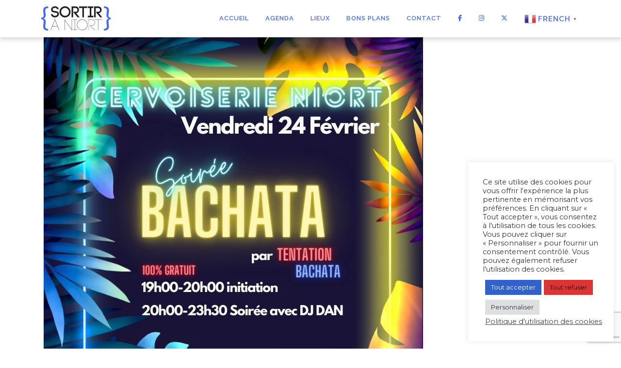

--- FILE ---
content_type: text/html; charset=UTF-8
request_url: https://www.sortiraniort.fr/evenements/soiree-bachata/
body_size: 22924
content:
<!DOCTYPE html>
<html lang="fr-FR">
<head>
<meta charset="UTF-8">
<meta name="viewport" content="width=device-width, initial-scale=1">
<meta name="description" content="L'agenda des sorties Niortaises, les rencontres et sorties culturelles, expositions, concerts, spectacles, cinéma... Tout sur savoir quoi faire à Niort." />
<meta name="keywords" content="sortir, Niort, Deux-Sévres, Poitou-charentes, sorties culturelles, exposition Niort, concert Niort, agenda Niort, agenda, événements Niort, cinéma Niort, sortir à Niort, soirée, festivals Niort, vie associative, programmation, agenda culturel, ville de Niort, concerts, bars, nature, environnement, loisirs, sport, sortie, quoi faire, idée sortie, soirée, culture, niortais, niortaise, musées, expos, on va sortir, retrouver, marais poitevin, musique, spectacles, ciné, cinéma, associations, ennui, amis, ville de niort,  agenda niort, collecteurs, collecter, informations, vivre à niort, vivre, soir, tard, ouvert, restaurants, chanson, film, acclameur, camji, pilori, lmdr, bristoquet, alternateur, villa perochon, patinoire, niort noron, stade rené gaillard, jeunes, jeunesse, niort c'est mort, sorties, sorties niort, onvasortir, on va sortir, vivre a niort, vivre à niort, vie niort, soirées Niort, amis Niort, rencontres Niort, se faire des amis, sortir ensemble, sorties, sortir entre amis, où sortir, sortir ce soir, activités, visites, fête, jouer, danser">
<link rel="profile" href="https://gmpg.org/xfn/11">
<link rel="pingback" href="https://www.sortiraniort.fr/san2016/xmlrpc.php">
<link href="https://fonts.googleapis.com/css?family=Open+Sans:400,700,700i,800|Montserrat:400,700|Yellowtail|Droid+Serif:400,700|Raleway:300,500,700,900|Slabo+27px" rel="stylesheet">
<title>Soirée Bachata &#8211; Sortir à Niort</title>
<meta name='robots' content='max-image-preview:large' />
<!-- Google tag (gtag.js) consent mode dataLayer added by Site Kit -->
<script type="text/javascript" id="google_gtagjs-js-consent-mode-data-layer">
/* <![CDATA[ */
window.dataLayer = window.dataLayer || [];function gtag(){dataLayer.push(arguments);}
gtag('consent', 'default', {"ad_personalization":"denied","ad_storage":"denied","ad_user_data":"denied","analytics_storage":"denied","functionality_storage":"denied","security_storage":"denied","personalization_storage":"denied","region":["AT","BE","BG","CH","CY","CZ","DE","DK","EE","ES","FI","FR","GB","GR","HR","HU","IE","IS","IT","LI","LT","LU","LV","MT","NL","NO","PL","PT","RO","SE","SI","SK"],"wait_for_update":500});
window._googlesitekitConsentCategoryMap = {"statistics":["analytics_storage"],"marketing":["ad_storage","ad_user_data","ad_personalization"],"functional":["functionality_storage","security_storage"],"preferences":["personalization_storage"]};
window._googlesitekitConsents = {"ad_personalization":"denied","ad_storage":"denied","ad_user_data":"denied","analytics_storage":"denied","functionality_storage":"denied","security_storage":"denied","personalization_storage":"denied","region":["AT","BE","BG","CH","CY","CZ","DE","DK","EE","ES","FI","FR","GB","GR","HR","HU","IE","IS","IT","LI","LT","LU","LV","MT","NL","NO","PL","PT","RO","SE","SI","SK"],"wait_for_update":500};
/* ]]> */
</script>
<!-- End Google tag (gtag.js) consent mode dataLayer added by Site Kit -->
<link rel='dns-prefetch' href='//www.googletagmanager.com' />
<link rel='dns-prefetch' href='//fonts.googleapis.com' />
<link rel='dns-prefetch' href='//pagead2.googlesyndication.com' />
<link rel="alternate" type="application/rss+xml" title="Sortir à Niort &raquo; Flux" href="https://www.sortiraniort.fr/feed/" />
<link rel="alternate" type="application/rss+xml" title="Sortir à Niort &raquo; Flux des commentaires" href="https://www.sortiraniort.fr/comments/feed/" />
<link rel="alternate" title="oEmbed (JSON)" type="application/json+oembed" href="https://www.sortiraniort.fr/wp-json/oembed/1.0/embed?url=https%3A%2F%2Fwww.sortiraniort.fr%2Fevenements%2Fsoiree-bachata%2F" />
<link rel="alternate" title="oEmbed (XML)" type="text/xml+oembed" href="https://www.sortiraniort.fr/wp-json/oembed/1.0/embed?url=https%3A%2F%2Fwww.sortiraniort.fr%2Fevenements%2Fsoiree-bachata%2F&#038;format=xml" />
<style id='wp-img-auto-sizes-contain-inline-css' type='text/css'>
img:is([sizes=auto i],[sizes^="auto," i]){contain-intrinsic-size:3000px 1500px}
/*# sourceURL=wp-img-auto-sizes-contain-inline-css */
</style>
<style id='wp-block-library-inline-css' type='text/css'>
:root{--wp-block-synced-color:#7a00df;--wp-block-synced-color--rgb:122,0,223;--wp-bound-block-color:var(--wp-block-synced-color);--wp-editor-canvas-background:#ddd;--wp-admin-theme-color:#007cba;--wp-admin-theme-color--rgb:0,124,186;--wp-admin-theme-color-darker-10:#006ba1;--wp-admin-theme-color-darker-10--rgb:0,107,160.5;--wp-admin-theme-color-darker-20:#005a87;--wp-admin-theme-color-darker-20--rgb:0,90,135;--wp-admin-border-width-focus:2px}@media (min-resolution:192dpi){:root{--wp-admin-border-width-focus:1.5px}}.wp-element-button{cursor:pointer}:root .has-very-light-gray-background-color{background-color:#eee}:root .has-very-dark-gray-background-color{background-color:#313131}:root .has-very-light-gray-color{color:#eee}:root .has-very-dark-gray-color{color:#313131}:root .has-vivid-green-cyan-to-vivid-cyan-blue-gradient-background{background:linear-gradient(135deg,#00d084,#0693e3)}:root .has-purple-crush-gradient-background{background:linear-gradient(135deg,#34e2e4,#4721fb 50%,#ab1dfe)}:root .has-hazy-dawn-gradient-background{background:linear-gradient(135deg,#faaca8,#dad0ec)}:root .has-subdued-olive-gradient-background{background:linear-gradient(135deg,#fafae1,#67a671)}:root .has-atomic-cream-gradient-background{background:linear-gradient(135deg,#fdd79a,#004a59)}:root .has-nightshade-gradient-background{background:linear-gradient(135deg,#330968,#31cdcf)}:root .has-midnight-gradient-background{background:linear-gradient(135deg,#020381,#2874fc)}:root{--wp--preset--font-size--normal:16px;--wp--preset--font-size--huge:42px}.has-regular-font-size{font-size:1em}.has-larger-font-size{font-size:2.625em}.has-normal-font-size{font-size:var(--wp--preset--font-size--normal)}.has-huge-font-size{font-size:var(--wp--preset--font-size--huge)}.has-text-align-center{text-align:center}.has-text-align-left{text-align:left}.has-text-align-right{text-align:right}.has-fit-text{white-space:nowrap!important}#end-resizable-editor-section{display:none}.aligncenter{clear:both}.items-justified-left{justify-content:flex-start}.items-justified-center{justify-content:center}.items-justified-right{justify-content:flex-end}.items-justified-space-between{justify-content:space-between}.screen-reader-text{border:0;clip-path:inset(50%);height:1px;margin:-1px;overflow:hidden;padding:0;position:absolute;width:1px;word-wrap:normal!important}.screen-reader-text:focus{background-color:#ddd;clip-path:none;color:#444;display:block;font-size:1em;height:auto;left:5px;line-height:normal;padding:15px 23px 14px;text-decoration:none;top:5px;width:auto;z-index:100000}html :where(.has-border-color){border-style:solid}html :where([style*=border-top-color]){border-top-style:solid}html :where([style*=border-right-color]){border-right-style:solid}html :where([style*=border-bottom-color]){border-bottom-style:solid}html :where([style*=border-left-color]){border-left-style:solid}html :where([style*=border-width]){border-style:solid}html :where([style*=border-top-width]){border-top-style:solid}html :where([style*=border-right-width]){border-right-style:solid}html :where([style*=border-bottom-width]){border-bottom-style:solid}html :where([style*=border-left-width]){border-left-style:solid}html :where(img[class*=wp-image-]){height:auto;max-width:100%}:where(figure){margin:0 0 1em}html :where(.is-position-sticky){--wp-admin--admin-bar--position-offset:var(--wp-admin--admin-bar--height,0px)}@media screen and (max-width:600px){html :where(.is-position-sticky){--wp-admin--admin-bar--position-offset:0px}}

/*# sourceURL=wp-block-library-inline-css */
</style><style id='global-styles-inline-css' type='text/css'>
:root{--wp--preset--aspect-ratio--square: 1;--wp--preset--aspect-ratio--4-3: 4/3;--wp--preset--aspect-ratio--3-4: 3/4;--wp--preset--aspect-ratio--3-2: 3/2;--wp--preset--aspect-ratio--2-3: 2/3;--wp--preset--aspect-ratio--16-9: 16/9;--wp--preset--aspect-ratio--9-16: 9/16;--wp--preset--color--black: #000000;--wp--preset--color--cyan-bluish-gray: #abb8c3;--wp--preset--color--white: #ffffff;--wp--preset--color--pale-pink: #f78da7;--wp--preset--color--vivid-red: #cf2e2e;--wp--preset--color--luminous-vivid-orange: #ff6900;--wp--preset--color--luminous-vivid-amber: #fcb900;--wp--preset--color--light-green-cyan: #7bdcb5;--wp--preset--color--vivid-green-cyan: #00d084;--wp--preset--color--pale-cyan-blue: #8ed1fc;--wp--preset--color--vivid-cyan-blue: #0693e3;--wp--preset--color--vivid-purple: #9b51e0;--wp--preset--gradient--vivid-cyan-blue-to-vivid-purple: linear-gradient(135deg,rgb(6,147,227) 0%,rgb(155,81,224) 100%);--wp--preset--gradient--light-green-cyan-to-vivid-green-cyan: linear-gradient(135deg,rgb(122,220,180) 0%,rgb(0,208,130) 100%);--wp--preset--gradient--luminous-vivid-amber-to-luminous-vivid-orange: linear-gradient(135deg,rgb(252,185,0) 0%,rgb(255,105,0) 100%);--wp--preset--gradient--luminous-vivid-orange-to-vivid-red: linear-gradient(135deg,rgb(255,105,0) 0%,rgb(207,46,46) 100%);--wp--preset--gradient--very-light-gray-to-cyan-bluish-gray: linear-gradient(135deg,rgb(238,238,238) 0%,rgb(169,184,195) 100%);--wp--preset--gradient--cool-to-warm-spectrum: linear-gradient(135deg,rgb(74,234,220) 0%,rgb(151,120,209) 20%,rgb(207,42,186) 40%,rgb(238,44,130) 60%,rgb(251,105,98) 80%,rgb(254,248,76) 100%);--wp--preset--gradient--blush-light-purple: linear-gradient(135deg,rgb(255,206,236) 0%,rgb(152,150,240) 100%);--wp--preset--gradient--blush-bordeaux: linear-gradient(135deg,rgb(254,205,165) 0%,rgb(254,45,45) 50%,rgb(107,0,62) 100%);--wp--preset--gradient--luminous-dusk: linear-gradient(135deg,rgb(255,203,112) 0%,rgb(199,81,192) 50%,rgb(65,88,208) 100%);--wp--preset--gradient--pale-ocean: linear-gradient(135deg,rgb(255,245,203) 0%,rgb(182,227,212) 50%,rgb(51,167,181) 100%);--wp--preset--gradient--electric-grass: linear-gradient(135deg,rgb(202,248,128) 0%,rgb(113,206,126) 100%);--wp--preset--gradient--midnight: linear-gradient(135deg,rgb(2,3,129) 0%,rgb(40,116,252) 100%);--wp--preset--font-size--small: 13px;--wp--preset--font-size--medium: 20px;--wp--preset--font-size--large: 36px;--wp--preset--font-size--x-large: 42px;--wp--preset--spacing--20: 0.44rem;--wp--preset--spacing--30: 0.67rem;--wp--preset--spacing--40: 1rem;--wp--preset--spacing--50: 1.5rem;--wp--preset--spacing--60: 2.25rem;--wp--preset--spacing--70: 3.38rem;--wp--preset--spacing--80: 5.06rem;--wp--preset--shadow--natural: 6px 6px 9px rgba(0, 0, 0, 0.2);--wp--preset--shadow--deep: 12px 12px 50px rgba(0, 0, 0, 0.4);--wp--preset--shadow--sharp: 6px 6px 0px rgba(0, 0, 0, 0.2);--wp--preset--shadow--outlined: 6px 6px 0px -3px rgb(255, 255, 255), 6px 6px rgb(0, 0, 0);--wp--preset--shadow--crisp: 6px 6px 0px rgb(0, 0, 0);}:where(.is-layout-flex){gap: 0.5em;}:where(.is-layout-grid){gap: 0.5em;}body .is-layout-flex{display: flex;}.is-layout-flex{flex-wrap: wrap;align-items: center;}.is-layout-flex > :is(*, div){margin: 0;}body .is-layout-grid{display: grid;}.is-layout-grid > :is(*, div){margin: 0;}:where(.wp-block-columns.is-layout-flex){gap: 2em;}:where(.wp-block-columns.is-layout-grid){gap: 2em;}:where(.wp-block-post-template.is-layout-flex){gap: 1.25em;}:where(.wp-block-post-template.is-layout-grid){gap: 1.25em;}.has-black-color{color: var(--wp--preset--color--black) !important;}.has-cyan-bluish-gray-color{color: var(--wp--preset--color--cyan-bluish-gray) !important;}.has-white-color{color: var(--wp--preset--color--white) !important;}.has-pale-pink-color{color: var(--wp--preset--color--pale-pink) !important;}.has-vivid-red-color{color: var(--wp--preset--color--vivid-red) !important;}.has-luminous-vivid-orange-color{color: var(--wp--preset--color--luminous-vivid-orange) !important;}.has-luminous-vivid-amber-color{color: var(--wp--preset--color--luminous-vivid-amber) !important;}.has-light-green-cyan-color{color: var(--wp--preset--color--light-green-cyan) !important;}.has-vivid-green-cyan-color{color: var(--wp--preset--color--vivid-green-cyan) !important;}.has-pale-cyan-blue-color{color: var(--wp--preset--color--pale-cyan-blue) !important;}.has-vivid-cyan-blue-color{color: var(--wp--preset--color--vivid-cyan-blue) !important;}.has-vivid-purple-color{color: var(--wp--preset--color--vivid-purple) !important;}.has-black-background-color{background-color: var(--wp--preset--color--black) !important;}.has-cyan-bluish-gray-background-color{background-color: var(--wp--preset--color--cyan-bluish-gray) !important;}.has-white-background-color{background-color: var(--wp--preset--color--white) !important;}.has-pale-pink-background-color{background-color: var(--wp--preset--color--pale-pink) !important;}.has-vivid-red-background-color{background-color: var(--wp--preset--color--vivid-red) !important;}.has-luminous-vivid-orange-background-color{background-color: var(--wp--preset--color--luminous-vivid-orange) !important;}.has-luminous-vivid-amber-background-color{background-color: var(--wp--preset--color--luminous-vivid-amber) !important;}.has-light-green-cyan-background-color{background-color: var(--wp--preset--color--light-green-cyan) !important;}.has-vivid-green-cyan-background-color{background-color: var(--wp--preset--color--vivid-green-cyan) !important;}.has-pale-cyan-blue-background-color{background-color: var(--wp--preset--color--pale-cyan-blue) !important;}.has-vivid-cyan-blue-background-color{background-color: var(--wp--preset--color--vivid-cyan-blue) !important;}.has-vivid-purple-background-color{background-color: var(--wp--preset--color--vivid-purple) !important;}.has-black-border-color{border-color: var(--wp--preset--color--black) !important;}.has-cyan-bluish-gray-border-color{border-color: var(--wp--preset--color--cyan-bluish-gray) !important;}.has-white-border-color{border-color: var(--wp--preset--color--white) !important;}.has-pale-pink-border-color{border-color: var(--wp--preset--color--pale-pink) !important;}.has-vivid-red-border-color{border-color: var(--wp--preset--color--vivid-red) !important;}.has-luminous-vivid-orange-border-color{border-color: var(--wp--preset--color--luminous-vivid-orange) !important;}.has-luminous-vivid-amber-border-color{border-color: var(--wp--preset--color--luminous-vivid-amber) !important;}.has-light-green-cyan-border-color{border-color: var(--wp--preset--color--light-green-cyan) !important;}.has-vivid-green-cyan-border-color{border-color: var(--wp--preset--color--vivid-green-cyan) !important;}.has-pale-cyan-blue-border-color{border-color: var(--wp--preset--color--pale-cyan-blue) !important;}.has-vivid-cyan-blue-border-color{border-color: var(--wp--preset--color--vivid-cyan-blue) !important;}.has-vivid-purple-border-color{border-color: var(--wp--preset--color--vivid-purple) !important;}.has-vivid-cyan-blue-to-vivid-purple-gradient-background{background: var(--wp--preset--gradient--vivid-cyan-blue-to-vivid-purple) !important;}.has-light-green-cyan-to-vivid-green-cyan-gradient-background{background: var(--wp--preset--gradient--light-green-cyan-to-vivid-green-cyan) !important;}.has-luminous-vivid-amber-to-luminous-vivid-orange-gradient-background{background: var(--wp--preset--gradient--luminous-vivid-amber-to-luminous-vivid-orange) !important;}.has-luminous-vivid-orange-to-vivid-red-gradient-background{background: var(--wp--preset--gradient--luminous-vivid-orange-to-vivid-red) !important;}.has-very-light-gray-to-cyan-bluish-gray-gradient-background{background: var(--wp--preset--gradient--very-light-gray-to-cyan-bluish-gray) !important;}.has-cool-to-warm-spectrum-gradient-background{background: var(--wp--preset--gradient--cool-to-warm-spectrum) !important;}.has-blush-light-purple-gradient-background{background: var(--wp--preset--gradient--blush-light-purple) !important;}.has-blush-bordeaux-gradient-background{background: var(--wp--preset--gradient--blush-bordeaux) !important;}.has-luminous-dusk-gradient-background{background: var(--wp--preset--gradient--luminous-dusk) !important;}.has-pale-ocean-gradient-background{background: var(--wp--preset--gradient--pale-ocean) !important;}.has-electric-grass-gradient-background{background: var(--wp--preset--gradient--electric-grass) !important;}.has-midnight-gradient-background{background: var(--wp--preset--gradient--midnight) !important;}.has-small-font-size{font-size: var(--wp--preset--font-size--small) !important;}.has-medium-font-size{font-size: var(--wp--preset--font-size--medium) !important;}.has-large-font-size{font-size: var(--wp--preset--font-size--large) !important;}.has-x-large-font-size{font-size: var(--wp--preset--font-size--x-large) !important;}
/*# sourceURL=global-styles-inline-css */
</style>

<style id='classic-theme-styles-inline-css' type='text/css'>
/*! This file is auto-generated */
.wp-block-button__link{color:#fff;background-color:#32373c;border-radius:9999px;box-shadow:none;text-decoration:none;padding:calc(.667em + 2px) calc(1.333em + 2px);font-size:1.125em}.wp-block-file__button{background:#32373c;color:#fff;text-decoration:none}
/*# sourceURL=/wp-includes/css/classic-themes.min.css */
</style>
<link rel='stylesheet' id='wpo_min-header-0-css' href='https://www.sortiraniort.fr/san2016/wp-content/cache/wpo-minify/1767918636/assets/wpo-minify-header-d79eb64f.min.css' type='text/css' media='all' />
<script type="text/javascript" id="wpo_min-header-0-js-extra">
/* <![CDATA[ */
var Cli_Data = {"nn_cookie_ids":["CookieLawInfoConsent","cookielawinfo-checkbox-advertisement","rc::a","rc::c","_ga","_gid","_ga_*","_gat"],"cookielist":[],"non_necessary_cookies":{"necessary":["CookieLawInfoConsent","rc::a","rc::c"],"performance":["_gat"],"analytics":["_ga","_gid","_ga_*"]},"ccpaEnabled":"","ccpaRegionBased":"","ccpaBarEnabled":"","strictlyEnabled":["necessary","obligatoire"],"ccpaType":"gdpr","js_blocking":"1","custom_integration":"","triggerDomRefresh":"","secure_cookies":""};
var cli_cookiebar_settings = {"animate_speed_hide":"500","animate_speed_show":"500","background":"#FFF","border":"#b1a6a6c2","border_on":"","button_1_button_colour":"#61a229","button_1_button_hover":"#4e8221","button_1_link_colour":"#fff","button_1_as_button":"1","button_1_new_win":"","button_2_button_colour":"#333","button_2_button_hover":"#292929","button_2_link_colour":"#444","button_2_as_button":"","button_2_hidebar":"","button_3_button_colour":"#dd3333","button_3_button_hover":"#b12929","button_3_link_colour":"#020202","button_3_as_button":"1","button_3_new_win":"","button_4_button_colour":"#dedfe0","button_4_button_hover":"#b2b2b3","button_4_link_colour":"#333333","button_4_as_button":"1","button_7_button_colour":"#3262c9","button_7_button_hover":"#284ea1","button_7_link_colour":"#fff","button_7_as_button":"1","button_7_new_win":"","font_family":"inherit","header_fix":"","notify_animate_hide":"1","notify_animate_show":"1","notify_div_id":"#cookie-law-info-bar","notify_position_horizontal":"right","notify_position_vertical":"bottom","scroll_close":"","scroll_close_reload":"","accept_close_reload":"","reject_close_reload":"","showagain_tab":"","showagain_background":"#fff","showagain_border":"#000","showagain_div_id":"#cookie-law-info-again","showagain_x_position":"100px","text":"#333333","show_once_yn":"","show_once":"10000","logging_on":"","as_popup":"","popup_overlay":"1","bar_heading_text":"","cookie_bar_as":"widget","popup_showagain_position":"bottom-right","widget_position":"right"};
var log_object = {"ajax_url":"https://www.sortiraniort.fr/san2016/wp-admin/admin-ajax.php"};
//# sourceURL=wpo_min-header-0-js-extra
/* ]]> */
</script>
<script type="text/javascript" src="https://www.sortiraniort.fr/san2016/wp-content/cache/wpo-minify/1767918636/assets/wpo-minify-header-43a9189e.min.js" id="wpo_min-header-0-js"></script>

<!-- Extrait de code de la balise Google (gtag.js) ajouté par Site Kit -->
<!-- Extrait Google Analytics ajouté par Site Kit -->
<script type="text/javascript" src="https://www.googletagmanager.com/gtag/js?id=G-MMZXMRQVS8" id="google_gtagjs-js" async></script>
<script type="text/javascript" id="google_gtagjs-js-after">
/* <![CDATA[ */
window.dataLayer = window.dataLayer || [];function gtag(){dataLayer.push(arguments);}
gtag("set","linker",{"domains":["www.sortiraniort.fr"]});
gtag("js", new Date());
gtag("set", "developer_id.dZTNiMT", true);
gtag("config", "G-MMZXMRQVS8");
 window._googlesitekit = window._googlesitekit || {}; window._googlesitekit.throttledEvents = []; window._googlesitekit.gtagEvent = (name, data) => { var key = JSON.stringify( { name, data } ); if ( !! window._googlesitekit.throttledEvents[ key ] ) { return; } window._googlesitekit.throttledEvents[ key ] = true; setTimeout( () => { delete window._googlesitekit.throttledEvents[ key ]; }, 5 ); gtag( "event", name, { ...data, event_source: "site-kit" } ); }; 
//# sourceURL=google_gtagjs-js-after
/* ]]> */
</script>
<link rel="https://api.w.org/" href="https://www.sortiraniort.fr/wp-json/" /><link rel="alternate" title="JSON" type="application/json" href="https://www.sortiraniort.fr/wp-json/wp/v2/mec-events/21113" /><link rel="canonical" href="https://www.sortiraniort.fr/evenements/soiree-bachata/" />
<meta name="generator" content="Site Kit by Google 1.168.0" />
<!-- Balises Meta Google AdSense ajoutées par Site Kit -->
<meta name="google-adsense-platform-account" content="ca-host-pub-2644536267352236">
<meta name="google-adsense-platform-domain" content="sitekit.withgoogle.com">
<!-- Fin des balises Meta End Google AdSense ajoutées par Site Kit -->

<!-- Extrait Google AdSense ajouté par Site Kit -->
<script type="text/javascript" async="async" src="https://pagead2.googlesyndication.com/pagead/js/adsbygoogle.js?client=ca-pub-7827772337737929&amp;host=ca-host-pub-2644536267352236" crossorigin="anonymous"></script>

<!-- End Google AdSense snippet added by Site Kit -->
<link rel="icon" href="https://www.sortiraniort.fr/san2016/wp-content/uploads/2021/02/cropped-favicon-32x32.png" sizes="32x32" />
<link rel="icon" href="https://www.sortiraniort.fr/san2016/wp-content/uploads/2021/02/cropped-favicon-192x192.png" sizes="192x192" />
<link rel="apple-touch-icon" href="https://www.sortiraniort.fr/san2016/wp-content/uploads/2021/02/cropped-favicon-180x180.png" />
<meta name="msapplication-TileImage" content="https://www.sortiraniort.fr/san2016/wp-content/uploads/2021/02/cropped-favicon-270x270.png" />
		<style type="text/css" id="wp-custom-css">
			/*.mec-single-event .mec-frontbox .mec-single-event-date h3, .mec-single-event .mec-event-meta dd abbr, .mec-single-event .mec-event-meta dd span{
	color:black;
}*/

.text-center {
	 text-align: center !important;
}
 body {
	 color: #000;
	 font-family: 'Montserrat', sans-serif !important;
}
 body h1, body h2, body h3, body h4, body h5, body h6 {
	 font-family: 'Montserrat', sans-serif !important;
}
 body p {
	 color: #000;
	 font-family: 'Open Sans', sans-serif !important;
	 font-weight: 400;
}
 body a:hover {
	 text-decoration: none !important;
}
 body .btn {
	 text-shadow: none;
	 box-shadow: none;
}
 blockquote {
	 clear: both;
	 margin: 20px 0;
	 padding: 1em;
	 background: #f7f7f7;
	 border-left: 2px solid #446beb;
	 line-height: 1.2;
}
 input[type=reset], input[type=submit], input[type=submit], .nav-links a:hover, .btn-theme-primary, .btn-theme-primary-outline:hover, .card-theme-primary, .woocommerce #respond input#submit, .woocommerce a.button, .woocommerce button.button, .woocommerce input.button, .woocommerce button.button.alt {
	 border-radius: 2em !important;
}
 a.um-button.um-alt {
	 border-radius: 2em !important;
}

.bg-violet{
	background-color: #446beb;
}
/* Badge */
.badge{
		padding: 0.5rem 1rem;
		border-radius: 1rem;
		font-size: 1rem;
		font-weight: 400;
		text-transform: uppercase;
		margin: 0.5rem
}
.badge.bg-violet:hover{
		background: #446beb;
}
.date-badge{
		display: inline-block;
		padding: 0.25rem 2rem;
		font-weight: 400;
		text-transform: uppercase;
		font-size: 1.25rem;
		margin-bottom: 0.5rem;
		border-radius: 3rem!important;
		border-width: 2px!important;
		border: 1px solid;
}

/* HOME SLIDER */
.jumbotron{

		align-items: center;
		justify-content: center;
		padding: 0!important;
	margin: 0;
}
.wp-bp-jumbo-overlay {
    background: transparent;
}

#sliderHome{
		display: flex;
		align-items: center;
		justify-content: center;
		position: relative;
}
#sliderHome .carousel-inner{
		width: 100%;
		overflow: hidden;
		/*max-height: 970px;*/
		height: 90vh;
		max-height: 90vh;
}
#sliderHome .carousel-inner .carousel-item img{
		object-fit: cover;
		object-position: center!important;
		height: 90vh;
		max-height: 90vh!important
}

#sliderHome .carousel-item{
}
#sliderHome .carousel-caption{
		left: 0;
		top: 0;
		bottom: 0;
		background-image: linear-gradient(to bottom, rgba(18,32,69,1), transparent);
		width: 100%;
}
#sliderHome .carousel-control-prev, #sliderHome .carousel-control-next {
    opacity: 0.8;
}
#sliderHome .overlay h2{
		margin: 1rem auto;
		font-weight: 100!important
}

.carousel-control-prev, .carousel-control-next{
	opacity: 0.7;
	
}
.carousel-control-prev-icon, .carousel-control-next-icon {
    width: 50px;
    height: 50px;
}
.carousel-control-next-icon{
		background-image: url("data:image/svg+xml;charset=utf8,%3C?xml version='1.0' encoding='utf-8'?%3E%3Csvg xmlns='http://www.w3.org/2000/svg' xmlns:xlink='http://www.w3.org/1999/xlink' version='1.1' viewBox='0 0 129 129' enable-background='new 0 0 129 129' width='512px' height='512px'%3E%3Cg%3E%3Cpath d='m40.4,121.3c-0.8,0.8-1.8,1.2-2.9,1.2s-2.1-0.4-2.9-1.2c-1.6-1.6-1.6-4.2 0-5.8l51-51-51-51c-1.6-1.6-1.6-4.2 0-5.8 1.6-1.6 4.2-1.6 5.8,0l53.9,53.9c1.6,1.6 1.6,4.2 0,5.8l-53.9,53.9z' fill='%23FFFFFF'/%3E%3C/g%3E%3C/svg%3E");
}
.carousel-control-prev-icon{
		background-image: url("data:image/svg+xml;charset=utf8,%3C?xml version='1.0' encoding='utf-8'?%3E%3Csvg xmlns='http://www.w3.org/2000/svg' xmlns:xlink='http://www.w3.org/1999/xlink' version='1.1' viewBox='0 0 129 129' enable-background='new 0 0 129 129' width='512px' height='512px'%3E%3Cg%3E%3Cpath d='m88.6,121.3c0.8,0.8 1.8,1.2 2.9,1.2s2.1-0.4 2.9-1.2c1.6-1.6 1.6-4.2 0-5.8l-51-51 51-51c1.6-1.6 1.6-4.2 0-5.8s-4.2-1.6-5.8,0l-54,53.9c-1.6,1.6-1.6,4.2 0,5.8l54,53.9z' fill='%23FFFFFF'/%3E%3C/g%3E%3C/svg%3E");
}
 #page {
	 background: #fff;
}
 #page #main-content, #page #content-inside {
	 background: #fff;
}
 .site-header {
	 box-shadow: 0 5px 8px rgba(0,0,0,0.15);
}
 .onepress-menu a {
	 color: #000;
	 font-weight: 600;
}
 @media screen and (min-width: 1141px) {
	 .onepress-menu ul.sub-menu {
		 border: 5px solid #eaeaea;
	}
	 .onepress-menu ul.sub-menu li {
		 line-height: 1.9em;
		 border: none;
	}
	 .onepress-menu ul.sub-menu li a {
		 border-top: 0;
		 padding: 10px 20px;
		 color: #000;
		 font-size: 0.8em;
		 text-transform: uppercase;
		 background: #ffffff;
		 letter-spacing: 0;
	}
	 .onepress-menu ul.sub-menu li a:hover {
		 color: #446beb;
		 background: #1f1f1f;
	}
}
 span.byline {
	 display: none;
}
 #main-content h1 {
	 text-align: center;
	 text-transform: uppercase;
	 padding: 60px 0 10px 0;
	 letter-spacing: 2px;
}
 .page-header {
	 padding: 60px 0px;
	 border: none;
	 background: #446beb;
	 background: -moz-linear-gradient(74deg,#446beb 0%,#032bac 100%);
	 background: -webkit-linear-gradient(74deg,#446beb 0%,#032bac 100%);
	 background: linear-gradient(74deg,#446beb 0%,#032bac 100%);
	 filter: progid:DXImageTransform.Microsoft.gradient(startColorstr="#446beb",endColorstr="#032bac",GradientType=1);
	 color: #fff;
	 text-align: center;
	 font-size: 2em;
	 letter-spacing: 0.5em;
}

.page-header .entry-title, .page-header .page-title{
	color: #fff;
	text-align: center;
}
 .taxonomy-description p {
	 color: #fff;
	 font-weight: 300 !important;
	 text-align: center;
	 font-family: 'Open Sans', sans-serif;
	 font-style: normal;
	 font-size: 0.9em;
	 letter-spacing: 2px;
	 padding-top: 20px;
}
 .hero-content-style1 h2 {
	 font-size: 3em;
	 letter-spacing: 4px;
	 font-weight: 200;
	 line-height: 1em;
	 margin-bottom: 30px;
	 text-shadow: none;
}
 .section-title-area {
	 margin-bottom: 30px;
	 text-align: center;
}
 .section-title-area .section-title {
	 font-weight: bold;
	 color: #000;
}
 .btn-theme-primary-outline, .mec-fes-sub-button {
	 border: 2px solid #446beb;
	 padding: 10px 20px;
}
 .btn-secondary-outline {
	 box-shadow: none;
	 border: 2px solid #fff;
	 color: #fff;
}
 .btn, .btn-lg, .mec-event-footer .mec-booking-button, .mec-event-share, .mec-fes-sub-button {
	 border-radius: 2em;
	 -webkit-border-radius: 2em;
	 box-shadow: none;
}
 .mec-map-get-direction-btn-cnt {
	 padding: 0 !important;
	 background-color: transparent !important;
	 border: none !important;
	 box-shadow: none;
}
 .mec-load-more-button, .mec-event-share, .mec-fes-sub-button {
	 color: #446beb;
	 border: 2px solid #446beb;
	 background: #fff;
	 width: auto;
}
 .mec-load-more-button:hover, .mec-event-share:hover, .mec-fes-sub-button:hover {
	 color: #ffffff;
	 background: #446beb;
	 border: 2px solid #446beb;
}
 .mec-load-more-button {
	 margin-bottom: 40px;
}
 .mec-event-footer .mec-booking-button {
	 border: 2px solid #000;
	 color: #fff;
	 background: #000;
}
 .mec-event-footer .mec-booking-button:hover {
	 background: #446beb;
	 color: #fff;
	 border: 2px solid #446beb;
}
 .mec-event-grid-clean .mec-booking-button {
	 border-radius: 2em !important;
}
 .home #hero .hero-content-style1 p {
	 font-size: 1em;
	 font-weight: lighter !important;
	 font-family: 'Open Sans';
}
 .home section#categories {
	 background: url("https://sortiraniort.fr/san2016/wp-content/themes/SortiraNiort/assets/images/home-search-bg.png") repeat;
	 background-attachment: fixed;
}
 .home section#categories .feature-item {
	 position: relative;
}
 .home section#categories .feature-item h4 {
	 display: none;
}
 .home section#agenda {
	 background-color: #1f1f1f;
	 background-repeat: repeat;
	 background-attachment: fixed;
	 background-position: bottom center;
}
 .home section#agenda h2.section-title {
	 color: #446beb;
}
 .home section#agenda .section-subtitle {
	 color: #fff;
}
 .home section#agenda .row h3 {
	 display: none;
}
 .home section#agenda .js-rotating {
	 color: #446beb;
}
 .home section#selection {
	 background: #446beb;
	 background: -moz-linear-gradient(74deg,#446beb 0%,#032bac 100%);
	 background: -webkit-linear-gradient(74deg,#446beb 0%,#032bac 100%);
	 background: linear-gradient(74deg,#446beb 0%,#032bac 100%);
	 filter: progid:DXImageTransform.Microsoft.gradient(startColorstr="#446beb",endColorstr="#032bac",GradientType=1);
	 background-attachment: fixed;
}
 .home section#selection .wow {
	 display: none;
}
 .home section#selection .section-subtitle {
	 color: #fff;
}
 .home section#selection .section-title {
	 color: #000;
}
 .home section#selection .section-desc {
	 margin-top: 10px;
}
 .home section#selection .mec-event-cover-clean {
	 position: relative;
	 border: 0;
	 padding: 8px;
	 height: 300px;
	 overflow: hidden;
	 margin-top: 20px;
}
 .home section#selection .mec-event-cover-clean .mec-event-content {
	 color: #fff;
	 position: absolute;
	 bottom: 0;
	 padding: 22% 1em;
	 transition: all 0.5s ease-in-out;
	 left: 0;
	 right: 0;
	 height: 100%;
}
 .home section#selection .mec-event-cover-clean .mec-event-content .mec-event-title {
	 color: #fff;
	 font-weight: 700;
	 margin: 1.2em 0;
	 font-size: 29px;
	 text-transform: uppercase;
	 text-shadow: none;
	 padding: 10px;
	 background: transparent;
}
 .home section#selection .mec-event-cover-clean .mec-event-date {
	 position: absolute;
	 top: 0;
	 right: 0;
	 color: #fff;
	 width: 60px;
	 padding: 14px 10px;
	 z-index: 1;
}
 .home section#selection .mec-event-cover-clean .mec-event-image img {
	 width: 100%;
	 object-fit: cover !important;
	 height: 100%;
	 position: absolute;
	 left: 0;
	 transition: all 0.5s ease;
}
 .home section#selection .mec-event-cover-clean .mec-event-overlay {
	 background: -moz-linear-gradient(top,rgba(0,0,0,0) 27%,rgba(0,0,0,0.65) 100%);
	 background: -webkit-linear-gradient(top,rgba(0,0,0,0) 27%,rgba(0,0,0,0.65) 100%);
	 background: linear-gradient(to bottom,rgba(0,0,0,0) 27%,rgba(0,0,0,0.65) 100%);
	 filter: progid:DXImageTransform.Microsoft.gradient(startColorstr='#00000000',endColorstr='#a6000000',GradientType=0);
	 -webkit-transition: all 0.5s ease;
	 -moz-transition: all 0.5s ease;
	 -ms-transition: all 0.5s ease;
	 -o-transition: all 0.5s ease;
	 transition: all 0.5s ease;
}
 .home section#selection .mec-event-cover-clean:hover .mec-event-overlay {
	 background: -moz-linear-gradient(top,rgba(0,0,0,0) 0%,rgba(0,0,0,0.65) 41%);
	 background: -webkit-linear-gradient(top,rgba(0,0,0,0) 0%,rgba(0,0,0,0.65) 41%);
	 background: linear-gradient(to bottom,rgba(0,0,0,0) 0%,rgba(0,0,0,0.65) 41%);
	 filter: progid:DXImageTransform.Microsoft.gradient(startColorstr='#00000000',endColorstr='#a6000000',GradientType=0);
	 -webkit-transition: all 0.5s ease;
	 -moz-transition: all 0.5s ease;
	 -ms-transition: all 0.5s ease;
	 -o-transition: all 0.5s ease;
	 transition: all 0.5s ease;
}
 .home section#selection .mec-event-cover-clean:hover .mec-event-title a {
	 color: #446beb !important;
}
 .home section#selection .mec-event-cover-clean:hover .mec-event-image img {
	 -moz-transform: scale(1.05);
	 -webkit-transform: scale(1.05);
	 -o-transform: scale(1.05);
	 -ms-transform: scale(1.05);
	 transform: scale(1.05);
	 transition: all 0.5s ease;
}
 .home section#bonsplans .list-article {
	 border: 0;
	 padding: 1em;
	 margin-bottom: 50px;
	 -webkit-transition: all 0.35s ease;
	 -moz-transition: all 0.35s ease;
	 -ms-transition: all 0.35s ease;
	 -o-transition: all 0.35s ease;
	 transition: all 0.35s ease;
}
 .home section#bonsplans .list-article:hover {
	 -webkit-transition: all 0.35s ease;
	 -moz-transition: all 0.35s ease;
	 -ms-transition: all 0.35s ease;
	 -o-transition: all 0.35s ease;
	 transition: all 0.35s ease;
}
 .home section#bonsplans .list-article:hover .list-article-thumb img {
	 opacity: 0.5;
}
 .home section#bonsplans .list-article .list-article-thumb {
	 float: none;
	 margin: 0 0 10px 0;
	 width: 100%;
	 background: #446beb;
	 overflow: hidden;
	 border-radius: 0.5em;
}
 .home section#bonsplans .list-article .list-article-thumb a img {
	 object-fit: cover;
	 height: 200px;
	 object-position: 50%;
	 width: 100%;
}
 .home section#bonsplans .all-news {
	 margin-top: 40px;
	 display: block;
	 width: 280px;
	 float: none;
	 text-align: center;
	 margin: 0 auto;
}
 .home .section-news .entry-title {
	 font-size: 20px;
	 line-height: 1.5;
}
 .home .section-news .entry-excerpt p {
	 font-weight: normal;
	 font-family: 'Open Sans';
}
 .home section#home-projet {
	 background-image: url("https://www.sortiraniort.fr/san2016/wp-content/themes/SortiraNiort/assets/images/sortir-a-niort_city3.png");
	 background-position: bottom center;
	 background-attachment: scroll;
	 background-repeat: no-repeat;
	 background-size: 100% auto;
	 background-color: #fafafa;
	 min-height: 500px;
}
 .home section#home-projet .section-subtitle {
	 color: #fff;
	 background: #000;
	 padding: 5px;
}
 .home section#home-projet .btn-theme-secondary {
	 color: #fff;
	 border: 1px solid #000;
	 background: #000;
}
 .home section#home-projet .btn-lg {
	 font-size: 1em;
	 margin: 10px;
}
 .home section#home-projet .btn-lg:hover {
	 color: #000;
	 background: #fff;
	 border: 1px solid #fff;
}
 @media screen and (max-width: 768px) {
	 .home section#home-projet {
		 background-image: none;
	}
}
 .mec-calendar .mec-event-article .mec-event-image {
	 float: left;
	 margin-right: 20px;
	 width: 65px;
	 height: auto;
	 border-radius: 50% !important;
	 overflow: hidden;
}
 section#agenda .mec-calendar .mec-event-article .mec-event-time {
	 font-size: 14px;
	 line-height: 1.1;
	 margin: 0;
	 font-weight: bold;
}
 #mec-event-color {
	 display: none;
}
 .mec-single-event .mec-event-content .mec-single-title {
	 margin-top: 0;
	 margin-bottom: 30px;
	 font-weight: 700;
	 font-size: 33px;
	 padding: 0 0 0 20px !important;
	 border-left: 5px solid #3FE4F4;
	 text-align: left !important;
}
 .mec-single-event .mec-event-social h3 {
	 text-transform: uppercase;
	 font-size: 15px;
	 font-weight: bold;
	 color: #fff;
	 border-bottom: 0;
	 width: 100%;
	 display: block;
	 padding: 10px;
	 position: relative;
	 background: #000;
	 border-radius: 2em;
}
 .mec-single-event .mec-event-social li.mec-event-social-icon a {
	 border-radius: 2em;
}
 .mec-single-event-date, .mec-single-event-time, .mec-single-event-location, .mec-single-event-category, .mec-single-event-label, .mec-single-event-organizer, .mec-events-meta-date, .mec-event-cost, .mec-event-website, .mec-event-more-info {
	 border: none;
	 margin: 0 0 2px 0;
	 padding: 10px 25px;
}
 .mec-container [class*="col-"] img {
	 width: 100%;
	 object-fit: cover;
	 object-position: center;
	 margin-top: 20px;
}
 .mec-single-event .mec-wrap, #comments {
	 padding-bottom: 60px;
}
 #comments {
	 margin-top: 60px;
}
 .mec-single-event .mec-frontbox {
	 padding: 20px 0 !important;
	 margin-bottom: 0 !important;
}
 .mec-single-event.mec-frontbox-title {
	 border-bottom: 0px solid transparent !important;
}
 ul.mec-event-sharing {
	 padding-left: 0 !important;
	 margin: 10px 0 !important;
}
 ul.mec-event-sharing ul {
	 padding: 0;
}
 .mec-single-event .mec-frontbox-title:before, .mec-single-event .mec-events-meta-group-booking form > h4:before {
	 display: none;
}
 .mec-month-divider span {
	 text-transform: uppercase;
	 font-size: 2em;
	 letter-spacing: 2px;
	 font-weight: bold;
	 border-bottom: none;
	 width: 100%;
	 display: block;
	 padding-bottom: 10px;
	 position: relative;
	 color: #3FE4F4;
	 padding: 20px;
	 border-bottom: 1px solid #3FE4F4;
	 border-top: 1px solid #3FE4F4;
}
 .mec-month-divider span:before {
	 display: none;
}
 .mec-fes-form-top-actions {
	 display: none;
}
 #mec-tags .mec-form-row button {
	 font-size: 14px;
	 line-height: 1.7;
	 color: #fff;
	 border: none;
	 padding: 10px 20px;
	 border-radius: 2em;
	 background: #3FE4F4;
}
 #mec-tags .mec-form-row button:hover {
	 background: #000;
}
 .mec-event-grid-clean .mec-event-article {
	 margin-bottom: 30px;
	 position: relative;
	 border: 2px solid #eaeaea;
	 text-align: center;
	 padding: 10px;
	 background: #fff;
	 box-shadow: none;
	 border-radius: 3px;
}
 .mec-event-grid-clean .mec-event-article .mec-event-detail {
	 line-height: 14px;
}
 .mec-event-grid-clean .mec-event-article img {
	 height: 150px !important;
	 object-fit: cover !important;
}
 .mec-wrap .mec-totalcal-box i {
	 float: left;
	 margin: 0;
	 width: 36px;
	 height: 36px;
	 background: transparent;
	 border: 0;
	 text-align: center;
	 padding: 10px 0;
	 font-size: 20px;
	 color: #000;
	 line-height: 18px;
	 font-weight: 900;
}
 .mec-calendar .mec-calendar-events-side {
	 padding: 20px 0;
}
 .mec-calendar .mec-event-article {
	 padding: 20px;
}
 .mec-event-cover-modern .mec-event-detail {
	 padding: 40px 20px;
	 position: relative;
}
 .mec-event-cover-modern .mec-event-title {
	 font-size: 1.2em !important;
}
 .mec-event-grid-clean .mec-event-title {
	 font-size: 1.2em !important;
}
 .mec-single-event .mec-frontbox, .mec-single-event .mec-events-meta-group-booking {
	 margin-bottom: 30px;
	 padding: 20px 10px;
	 background: #fff;
	 border: 0;
	 box-shadow: none;
}
 .mec-single-event .mec-frontbox .mec-single-event-date, .mec-single-event .mec-events-meta-group-booking .mec-single-event-date {
	 background: #446beb;
	/* color: #fff;*/
}
.mec-single-event .mec-frontbox .mec-single-event-date h3, .mec-single-event .mec-event-meta dd abbr, .mec-single-event .mec-event-meta dd span{
	/*color: #fff!important;*/
	font-weight: 600!important
}
 .mec-single-event .mec-frontbox .mec-single-event-date abbr, .mec-single-event .mec-frontbox .mec-single-event-date h3, .mec-single-event .mec-events-meta-group-booking .mec-single-event-date abbr, .mec-single-event .mec-events-meta-group-booking .mec-single-event-date h3 {
	 color: #000;
	 font-weight: 600
}
 .mec-event-meta i:before {
	 color: #000 !important;
}
 .mec-fes-list-top-actions a, .mec-fes-form-top-actions a {
	 position: relative;
	 border: 2px solid #000;
	 border-radius: 3px;
	 color: #000 !important;
	 background: #fff;
	 -webkit-transition: all 0.21s ease;
	 -moz-transition: all 0.21s ease;
	 transition: all 0.21s ease;
}
 .mec-fes-list-top-actions a:hover, .mec-fes-form-top-actions a:hover {
	 background: #000;
	 color: #fff !important;
	 text-decoration: none;
}
 .mec-event-list-standard .mec-event-article {
	 position: relative;
	 display: block;
	 margin-bottom: 25px;
	 border: 3px solid #eaeaea;
	 box-shadow: none;
	 border-radius: 3px;
}
 .mec-event-list-standard .mec-col-table-c.mec-event-meta-wrap {
	 padding-top: 15px;
}
 .mec-event-list-standard .mec-event-footer {
	 border-radius: 0 0 3px 3px;
	 border: none;
}
 .mec-event-grid-clean .mec-event-sharing-wrap {
	 left: -20px;
}
 .mec-event-grid-clean .mec-event-sharing-wrap > li {
	 border: 1px solid #d9d9d9;
	 border-radius: 50%;
}
 .mec-event-grid-clean .mec-event-sharing-wrap .mec-event-sharing {
	 left: 14px;
	 top: 40px;
}
 .mec-event-grid-clean .mec-booking-button {
	 right: 0;
	 border-radius: 3px;
}
 .mec-fes-message {
	 display: none;
}
 .mec-container [class*="col-"] img {
	 width: 100%;
	 object-fit: cover;
	 object-position: center;
}
 .mec-event-content .mec-single-event-description p {
	 color: #000;
}
 .mec-event-content .mec-single-event-description iframe {
	 width: 100% !important;
	 min-height: 400px !important;
}
 .mec-event-content .mec-single-event-description a {
	 border: 2px solid #446beb;
	 padding: 5px 10px;
	 border-radius: 2em 2em;
	 color: #446beb;
	 font-weight: 800 !important;
}
 .lity-opened .lity-content {
	 overflow: scroll;
	 max-height: 100vh;
	 height: auto;
}
 .event-color {
	 display: none !important;
}
 address.mec-events-address {
	 margin-top: 0;
}
 .blog .list-article, .archive .list-article, .category .list-article {
	 border: 3px solid #eaeaea !important;
	 border-radius: 3px;
	 padding: 25px 0px;
	 display: flex;
	 min-height: 250px;
	 align-items: center;
	 padding: 20px !important;
	 margin-bottom: 30px;
}
 .blog .list-article:hover, .archive .list-article:hover, .category .list-article:hover {
	 border: 3px solid #777 !important;
}
 .blog .list-article .list-article-thumb, .archive .list-article .list-article-thumb, .category .list-article .list-article-thumb {
	 float: left;
	 margin-right: 30px;
	 height: 100%;
	 min-height: 100%;
}
 .blog .list-article .list-article-thumb img, .archive .list-article .list-article-thumb img, .category .list-article .list-article-thumb img {
	 height: 100%;
	 vertical-align: middle;
	 object-fit: cover;
	 min-height: 200px;
	 max-width: 300px;
}
 .blog .nav-links a, .archive .nav-links a, .category .nav-links a {
	 background: #1f1f1f;
	 color: #FFFFFF;
	 padding: 12px 20px;
	 font-weight: 600;
	 font-size: 12px;
	 letter-spacing: 1px;
	 text-transform: uppercase;
	 border-radius: 2em;
}
 .blog .nav-links a:hover, .archive .nav-links a:hover, .category .nav-links a:hover {
	 background: #446beb;
}
 .sidebar .widget .widget-title {
	 font-size: 15px;
	 text-transform: uppercase;
	 letter-spacing: 2px;
	 margin-bottom: 13px;
	 font-weight: 700;
	 text-align: center;
	 background: #000;
	 color: #fff;
	 padding: 10px;
	 border-radius: 2em;
}
 .acf-fields {
	 display: none;
}
 .category-expositions .acf-fields {
	 padding: 30px 30px 20px;
	 border-radius: 3px;
	 background: #eaeaea;
	 display: block !important;
	 margin: 30px 0;
}
 .category-expositions .acf-fields hr {
	 border-top: 1px solid #fff;
}
 .category-expositions .entry-content a {
	 border: 2px solid #3FE4F4;
	 padding: 5px 10px;
	 border-radius: 2em 2em;
	 color: #3FE4F4;
	 font-weight: 800 !important;
}
 .page-id-265 .lieux-grid {
	 display: inherit;
}
 .page-id-265 .lieux-title {
	 font-weight: 100 !important;
	 text-transform: uppercase;
	 font-size: 22px;
	 color: #446beb;
}
 .page-id-265 h4.lieux-title {
	 margin: 30px 0 20px;
	 border-bottom: 0px solid;
	 border-left: 2px solid #000;
	 padding-left: 20px;
}
 .accordion {
	 margin-bottom: 60px;
}
 .accordion .accordion-title {
	 cursor: pointer;
	 line-height: 0;
	 font-size: 1em;
	 margin: 0;
	 padding: 0.25em;
	 text-transform: uppercase;
}
 .accordion .accordion-title.open {
	 font-style: italic;
	 padding: 1em !important;
	 background: #000;
	 color: #fff;
	 border-radius: 3px 3px 0 0;
}
 .accordion .accordion-title:hover {
	 color: #446beb;
}
 .accordion .accordion-content {
	 display: block;
	 padding: 20px;
	 border: 3px solid #efefef;
	 border-top: 0px solid transparent;
	 border-radius: 3px;
	 background: #fff;
}
 .accordion .accordion-content .picto-acces {
	 margin-bottom: 20px;
}
 .accordion .accordion-content .picto-acces i {
	 width: 30px;
	 height: 30px;
	 margin-right: 10px;
	 border-radius: 3px;
	 background: #efefef;
	 color: #333;
	 display: inline-block;
	 text-align: center;
	 vertical-align: middle;
	 line-height: 30px;
}
 .accordion .accordion-content span.infos-lieux {
	 background: #efefef;
	 padding: 20px;
	 font-size: 0.9em;
	 display: flex;
	 border-left: 3px solid #446beb;
	 border-radius: 3px;
}
 .accordion .accordion-content .readmore {
	 padding: 0 10px 0 0;
}
 @media screen and (min-width: 940px) {
	 .right-sidebar .sidebar {
		 padding-left: 39px;
		 border-left: 0;
		 margin: 0;
	}
	 .right-sidebar .content-area {
		 border: 0;
	}
}
 .um-login.um-logout {
	 max-width: 300px !important;
	 text-align: center;
	 padding: 2em;
	 background: #fff;
	 border: 5px solid #dadada;
	 color: #000 !important;
}
 .um-login.um-logout .um-misc-ul {
	 list-style: none;
	 padding: 0;
}
 .um-login.um-logout .um-misc-ul li {
	 margin: 25px 0;
}
 .um-login.um-logout .um-misc-ul li a {
	 color: #000;
	 background: #fff;
	 border: 3px solid #000;
	 padding: 10px;
	 border-radius: 2em;
}
 .um-login.um-logout .um-misc-ul li a:hover {
	 color: #fff;
	 background: #000;
}
 .single.single-post img.wp-post-image {
	 margin-bottom: 30px;
}
 .single.single-post article header h1 {
	 border-left: 5px solid #446beb;
	 padding-left: 20px;
}
 .bx-wrapper img {
	 max-width: 100%;
	 display: inline-block;
	 object-fit: cover;
	 width: 100%;
	 align-items: center;
}
 .site-footer {
	 background: #000;
	 color: #f1f1f1;
	 font-size: 14px;
}
 .site-footer .site-info {
	 font-size: 12px;
}
 .site-footer .btt a {
	 border-radius: 50%;
}
 @media screen and (max-width: 720px) {
	 .blog .list-article, .archive .list-article, .category .list-article {
		 display: block !important;
		 min-height: 250px;
	}
	 .section-news .list-article-thumb, .archive .list-article-thumb, .blog .list-article-thumb {
		 display: none;
	}
}
 @media screen and (max-width: 479px) {
	 .mec-container {
		 width: 100%;
	}
}
 
a.fb-btn {
border-radius: 0.8em;
padding: 15px 20px;
background-color: #446beb;
color: #fff!important;
opacity: 1;
font-family: Open Sans;
font-size: 30px;
font-weight: 600;
}
a.fb-btn:hover {
opacity: 0.8;
}

@media screen and (min-width: 768px){
.col-md-4 {
    -webkit-box-flex: 0;
    -ms-flex: 0 0 33.333333%;
    flex: 0 0 33.333333%;
    max-width: 33%;
    display: inline-block;
    vertical-align: top;
}
}		</style>
						<style type="text/css" id="c4wp-checkout-css">
					.woocommerce-checkout .c4wp_captcha_field {
						margin-bottom: 10px;
						margin-top: 15px;
						position: relative;
						display: inline-block;
					}
				</style>
								<style type="text/css" id="c4wp-v3-lp-form-css">
					.login #login, .login #lostpasswordform {
						min-width: 350px !important;
					}
					.wpforms-field-c4wp iframe {
						width: 100% !important;
					}
				</style>
							<style type="text/css" id="c4wp-v3-lp-form-css">
				.login #login, .login #lostpasswordform {
					min-width: 350px !important;
				}
				.wpforms-field-c4wp iframe {
					width: 100% !important;
				}
			</style>
			<style>:root,::before,::after{--mec-heading-font-family: 'Montserrat';--mec-paragraph-font-family: 'Open Sans';--mec-color-skin: #446beb;--mec-color-skin-rgba-1: rgba(68,107,235,.25);--mec-color-skin-rgba-2: rgba(68,107,235,.5);--mec-color-skin-rgba-3: rgba(68,107,235,.75);--mec-color-skin-rgba-4: rgba(68,107,235,.11);--mec-primary-border-radius: ;--mec-secondary-border-radius: ;--mec-container-normal-width: 1100px;--mec-container-large-width: 1100px;--mec-title-color: #000000;--mec-title-color-hover: #000000;--mec-content-color: #000000;--mec-fes-main-color: #000000;--mec-fes-main-color-rgba-1: rgba(0, 0, 0, 0.12);--mec-fes-main-color-rgba-2: rgba(0, 0, 0, 0.23);--mec-fes-main-color-rgba-3: rgba(0, 0, 0, 0.03);--mec-fes-main-color-rgba-4: rgba(0, 0, 0, 0.3);--mec-fes-main-color-rgba-5: rgb(0 0 0 / 7%);--mec-fes-main-color-rgba-6: rgba(0, 0, 0, 0.2);.mec-fes-form #mec_reg_form_field_types .button.red:before, .mec-fes-form #mec_reg_form_field_types .button.red {border-color: #ffd2dd;color: #ea6485;}.mec-fes-form .mec-meta-box-fields h4 label {background: transparent;}</style><script>
  (function(i,s,o,g,r,a,m){i['GoogleAnalyticsObject']=r;i[r]=i[r]||function(){
  (i[r].q=i[r].q||[]).push(arguments)},i[r].l=1*new Date();a=s.createElement(o),
  m=s.getElementsByTagName(o)[0];a.async=1;a.src=g;m.parentNode.insertBefore(a,m)
  })(window,document,'script','https://www.google-analytics.com/analytics.js','ga');

  ga('create', 'UA-58772206-1', 'auto');
  ga('send', 'pageview');

</script>
<link rel='stylesheet' id='wpo_min-footer-0-css' href='https://www.sortiraniort.fr/san2016/wp-content/cache/wpo-minify/1767918636/assets/wpo-minify-footer-999d12ae.min.css' type='text/css' media='all' />
</head>

<body data-rsssl=1 class="wp-singular mec-events-template-default single single-mec-events postid-21113 wp-custom-logo wp-theme-onepress wp-child-theme-SortiraNiort mec-theme-onepress group-blog">
<div id="page" class="hfeed site">
	<a class="skip-link screen-reader-text" href="#content">Aller au contenu</a>
    		<header id="masthead" class="site-header header-contained is-sticky no-scroll no-t h-on-top" role="banner">
			<div class="container">
				<div class="site-branding">
					<div class="site-brand-inner has-logo-img no-desc"><div class="site-logo-div"><a href="https://www.sortiraniort.fr/" class="custom-logo-link  no-t-logo" rel="home" itemprop="url"><img width="253" height="87" src="https://www.sortiraniort.fr/san2016/wp-content/uploads/2021/02/sortir-a-niort_logo_header2.svg" class="custom-logo" alt="Sortir à Niort" itemprop="logo" decoding="async" /></a></div></div>				</div>
				<div class="header-right-wrapper">
					<a href="#0" id="nav-toggle">Menu<span></span></a>
					<nav id="site-navigation" class="main-navigation" role="navigation">
						<ul class="onepress-menu">
							<li id="menu-item-173" class="menu-item menu-item-type-post_type menu-item-object-page menu-item-home menu-item-173"><a href="https://www.sortiraniort.fr/">Accueil</a></li>
<li id="menu-item-14858" class="menu-item menu-item-type-custom menu-item-object-custom menu-item-has-children menu-item-14858"><a href="https://sortiraniort.fr/#agenda">Agenda</a>
<ul class="sub-menu">
	<li id="menu-item-21778" class="menu-item menu-item-type-post_type menu-item-object-page menu-item-21778"><a href="https://www.sortiraniort.fr/concerts/">Concerts</a></li>
	<li id="menu-item-21782" class="menu-item menu-item-type-post_type menu-item-object-page menu-item-21782"><a href="https://www.sortiraniort.fr/spectacles-2/">Spectacles</a></li>
	<li id="menu-item-21786" class="menu-item menu-item-type-post_type menu-item-object-page menu-item-21786"><a href="https://www.sortiraniort.fr/theatre-3/">Théâtre</a></li>
	<li id="menu-item-21794" class="menu-item menu-item-type-post_type menu-item-object-page menu-item-21794"><a href="https://www.sortiraniort.fr/soirees/">Soirées</a></li>
	<li id="menu-item-15412" class="menu-item menu-item-type-taxonomy menu-item-object-category menu-item-15412"><a href="https://www.sortiraniort.fr/category/expositions/">Expositions</a></li>
	<li id="menu-item-21790" class="menu-item menu-item-type-post_type menu-item-object-page menu-item-21790"><a href="https://www.sortiraniort.fr/festivals/">Festivals</a></li>
	<li id="menu-item-24355" class="menu-item menu-item-type-post_type menu-item-object-page menu-item-24355"><a href="https://www.sortiraniort.fr/jeune-public-famille/">Jeune Public / Famille</a></li>
	<li id="menu-item-21798" class="menu-item menu-item-type-post_type menu-item-object-page menu-item-21798"><a href="https://www.sortiraniort.fr/sports-2/">Sports</a></li>
	<li id="menu-item-21802" class="menu-item menu-item-type-post_type menu-item-object-page menu-item-21802"><a href="https://www.sortiraniort.fr/salons/">Salons</a></li>
	<li id="menu-item-25199" class="menu-item menu-item-type-post_type menu-item-object-page menu-item-25199"><a href="https://www.sortiraniort.fr/vide-greniers/">Vide-greniers</a></li>
	<li id="menu-item-21806" class="menu-item menu-item-type-post_type menu-item-object-page menu-item-21806"><a href="https://www.sortiraniort.fr/solidarite-2/">Solidarité</a></li>
	<li id="menu-item-35921" class="menu-item menu-item-type-custom menu-item-object-custom menu-item-35921"><a href="https://www.sortiraniort.fr/sorties/ateliers/">Ateliers</a></li>
	<li id="menu-item-21810" class="menu-item menu-item-type-post_type menu-item-object-page menu-item-21810"><a href="https://www.sortiraniort.fr/nature-environnement/">Nature / Environnement</a></li>
	<li id="menu-item-21814" class="menu-item menu-item-type-post_type menu-item-object-page menu-item-21814"><a href="https://www.sortiraniort.fr/cinema/">Cinéma</a></li>
</ul>
</li>
<li id="menu-item-16551" class="menu-item menu-item-type-post_type menu-item-object-page menu-item-has-children menu-item-16551"><a href="https://www.sortiraniort.fr/lieux/">Lieux</a>
<ul class="sub-menu">
	<li id="menu-item-16558" class="menu-item menu-item-type-post_type menu-item-object-page menu-item-16558"><a href="https://www.sortiraniort.fr/programmation-de-lacclameur-niort/">L&rsquo;Acclameur &#8211; Niort</a></li>
	<li id="menu-item-16556" class="menu-item menu-item-type-post_type menu-item-object-page menu-item-16556"><a href="https://www.sortiraniort.fr/programmation-du-moulin-du-roc-scene-nationale-de-niort/">Le Moulin du Roc &#8211; Niort</a></li>
	<li id="menu-item-16557" class="menu-item menu-item-type-post_type menu-item-object-page menu-item-16557"><a href="https://www.sortiraniort.fr/programmation-du-camji-niort/">Le Camji &#8211; Niort</a></li>
	<li id="menu-item-16554" class="menu-item menu-item-type-post_type menu-item-object-page menu-item-16554"><a href="https://www.sortiraniort.fr/programmation-du-parc-des-expositions-de-niort-noron/">Parc des Expositions de Niort</a></li>
	<li id="menu-item-16583" class="menu-item menu-item-type-post_type menu-item-object-page menu-item-16583"><a href="https://www.sortiraniort.fr/agenda-du-patronage-laique-niort/">Patronage Laïque &#8211; Niort</a></li>
	<li id="menu-item-16589" class="menu-item menu-item-type-post_type menu-item-object-page menu-item-16589"><a href="https://www.sortiraniort.fr/agenda-du-theatre-jean-richard/">Théâtre Jean Richard &#8211; Niort</a></li>
	<li id="menu-item-16555" class="menu-item menu-item-type-post_type menu-item-object-page menu-item-16555"><a href="https://www.sortiraniort.fr/programmation-du-hangar-niort/">Hangar &#8211; Niort</a></li>
	<li id="menu-item-16612" class="menu-item menu-item-type-post_type menu-item-object-page menu-item-16612"><a href="https://www.sortiraniort.fr/agenda-de-lox-taverne/">ØX Taverne &#8211; Niort</a></li>
	<li id="menu-item-16579" class="menu-item menu-item-type-post_type menu-item-object-page menu-item-16579"><a href="https://www.sortiraniort.fr/agenda-de-la-java-niort/">La Java &#8211; Niort</a></li>
	<li id="menu-item-16853" class="menu-item menu-item-type-post_type menu-item-object-page menu-item-16853"><a href="https://www.sortiraniort.fr/agenda-de-lespace-tartalin-aiffres/">Espace Tartalin – Aiffres</a></li>
	<li id="menu-item-22086" class="menu-item menu-item-type-post_type menu-item-object-page menu-item-22086"><a href="https://www.sortiraniort.fr/agenda-de-lespace-des-moulins-saint-symphorien/">Espace des Moulins – Saint-Symphorien</a></li>
	<li id="menu-item-22099" class="menu-item menu-item-type-post_type menu-item-object-page menu-item-22099"><a href="https://www.sortiraniort.fr/agenda-de-la-baratte-echire/">La Baratte – Échiré</a></li>
</ul>
</li>
<li id="menu-item-175" class="menu-item menu-item-type-post_type menu-item-object-page current_page_parent menu-item-175"><a href="https://www.sortiraniort.fr/bons-plans/">Bons plans</a></li>
<li id="menu-item-4209" class="menu-item menu-item-type-post_type menu-item-object-page menu-item-4209"><a href="https://www.sortiraniort.fr/contact/">Contact</a></li>
<li id="menu-item-4207" class="menu-item menu-item-type-custom menu-item-object-custom menu-item-4207"><a target="_blank" href="https://www.facebook.com/sortiraniort/"><i class="fa fa-facebook"></i></a></li>
<li id="menu-item-15329" class="menu-item menu-item-type-custom menu-item-object-custom menu-item-15329"><a target="_blank" href="https://www.instagram.com/sortiraniort/"><i class="fa fa-instagram" aria-hidden="true"></i></a></li>
<li id="menu-item-4208" class="menu-item menu-item-type-custom menu-item-object-custom menu-item-4208"><a target="_blank" href="https://www.twitter.com/sortiraniort"><i class="fa-brands fa-x-twitter"></i></a></li>
<li style="position:relative;" class="menu-item menu-item-gtranslate gt-menu-49942"></li>						</ul>
					</nav>

				</div>
			</div>
		</header>
		
    <section id="main-content" class="mec-container">

        
        
            <div class="mec-wrap colorskin-custom clearfix " id="mec_skin_5636">

            <article class="row mec-single-event mec-single-modern 0">

        <!-- start breadcrumbs -->
                <!-- end breadcrumbs -->

                <div class="mec-events-event-image">
            <img width="782" height="788" src="https://www.sortiraniort.fr/san2016/wp-content/uploads/2023/01/325151894_1623887081375311_8513057074559610208_n.jpg" class="attachment-full size-full wp-post-image" alt="" data-mec-postid="21113" loading="lazy" />                    </div>
        
        
                <div class="col-md-4">

                                    
                                <div class="mec-event-meta mec-color-before mec-frontbox mec-util-hidden">
        
        <!-- Register Booking Button -->
            </div>

<!-- Speakers Module -->

<!-- Sponsors Module -->

<!-- Local Time Module -->

    <div class="mec-event-meta mec-color-before mec-frontbox ">

                    <div class="mec-single-event-location">
            <i class="mec-sl-location-pin"></i>                <h3 class="mec-events-single-section-title mec-location">Lieu</h3>
                                    <img class="mec-img-location" src="https://www.sortiraniort.fr/san2016/wp-content/uploads/2022/09/271506752_102716192304789_1080213304107728196_n.jpg" alt="Niort - La Cervoiserie">
                                <dl>
                    <dd class="author fn org"><i class="mec-sl-location-pin"></i><h6>Niort - La Cervoiserie</h6></dd>
                    <dd class="location"><address class="mec-events-address"><span class="mec-address">4 Rue Sainte-Claire Déville, 79000 Niort</span></address></dd>
                                                            <dd class="mec-location-url">
                        <i class="mec-sl-sitemap"></i>                        <h6>Site Web</h6>
                        <span><a href="https://www.cervoiserie.com/cervoiserie-niort-cave-et-bar-a-biere/" class="mec-color-hover" target="_blank">https://www.cervoiserie.com/cervoiserie-niort-cave-et-bar-a-biere/</a></span>
                    </dd>
                                                            <dd class="mec-location-tel">
                        <i class="mec-sl-phone"></i>                        <h6>Téléphone</h6>
                        <span><a href="tel:05 49 05 86 47" class="mec-color-hover">05 49 05 86 47</a></span>
                    </dd>
                                                        </dl>
            </div>
            
                    <div class="mec-single-event-category">
                <i class="mec-sl-folder"></i>                <h3 class="mec-events-single-section-title mec-category">Catégorie</h3>
                <dl>
                <dd class="mec-events-event-categories"><a href="https://www.sortiraniort.fr/sorties/divers/" class="mec-color-hover" rel="tag"><i class="mec-fa-angle-right"></i>Divers</a></dd><dd class="mec-events-event-categories"><a href="https://www.sortiraniort.fr/sorties/soirees/" class="mec-color-hover" rel="tag"><i class="mec-fa-angle-right"></i>Soirées</a></dd>                </dl>
            </div>
            
        
    </div>

<!-- Attendees List Module -->

<!-- Next Previous Module -->

<!-- Weather Module -->

<!-- QRCode Module -->

<!-- Public Download Module -->

<!-- Custom Fields Module -->
            
        </div>
        <div class="col-md-8">
            <div class="mec-single-event-bar ">
                        <div class="mec-single-event-date">
            <i class="mec-sl-calendar"></i>            <h3 class="mec-date">Date</h3>
            <dl>
                                            <dd><abbr class="mec-events-abbr"><span class="mec-start-date-label">24 Fév 2023</span></abbr></dd>
                        </dl>
            <dl><dd><span class="mec-holding-status mec-holding-status-expired">Expiré!</span></dd></dl>        </div>
                            <div class="mec-single-event-time">
                <i class="mec-sl-clock"></i>                <h3 class="mec-time">Heure</h3>
                <i class="mec-time-comment"></i>
                <dl>
                                    <dd><abbr class="mec-events-abbr">19h00</abbr></dd>
                                </dl>
            </div>
                    <div class="mec-single-event-label">
            <i class="mec-fa-bookmark-o"></i>            <h3 class="mec-cost">Tarif</h3>
            <dl><dd style="color:#3fe4f4">Gratuit</dd></dl>        </div>
                    </div>

            <div class="mec-event-content">
                                                        <h1 class="mec-single-title">Soirée Bachata</h1>
                
                <div class="mec-single-event-description mec-events-content"><p>Soirée 100% BACHATA 100% gratuite (à part vos consommations) vendredi 24 février 2023 à partir de 19h00 à La Cervoiserie à Niort.</p>
<p>Le programme :<br />
&#8211; 19h00-20h00 : Initiation Bachata avec Arnaud &amp; Élodie<br />
&#8211; 20h00-23h30 : Soirée Bachata avec DJ Dan</p>
</div>
                                            </div>

            
            <!-- Custom Data Fields -->
            
            <!-- FAQ -->
            
            <!-- Links Module -->
            <div class="mec-event-social mec-frontbox">
     <h3 class="mec-social-single mec-frontbox-title">Partagez cet événement</h3>
     <div class="mec-event-sharing">
        <div class="mec-links-details">
            <ul>
                <li class="mec-event-social-icon"><a class="facebook" href="https://www.facebook.com/sharer/sharer.php?u=https%3A%2F%2Fwww.sortiraniort.fr%2Fevenements%2Fsoiree-bachata%2F" onclick="javascript:window.open(this.href, '', 'menubar=no,toolbar=no,resizable=yes,scrollbars=yes,height=500,width=600'); return false;" target="_blank" title="Partager sur Facebook"><i class="mec-fa-facebook"></i><span class="mec-social-title"></span></a></li><li class="mec-event-social-icon"><a class="twitter" href="https://twitter.com/share?url=https%3A%2F%2Fwww.sortiraniort.fr%2Fevenements%2Fsoiree-bachata%2F" onclick="javascript:window.open(this.href, '', 'menubar=no,toolbar=no,resizable=yes,scrollbars=yes,height=600,width=500'); return false;" target="_blank" title="X Social Network"><svg xmlns="http://www.w3.org/2000/svg" shape-rendering="geometricPrecision" text-rendering="geometricPrecision" image-rendering="optimizeQuality" fill-rule="evenodd" clip-rule="evenodd" viewBox="0 0 512 462.799"><path fill-rule="nonzero" d="M403.229 0h78.506L310.219 196.04 512 462.799H354.002L230.261 301.007 88.669 462.799h-78.56l183.455-209.683L0 0h161.999l111.856 147.88L403.229 0zm-27.556 415.805h43.505L138.363 44.527h-46.68l283.99 371.278z"/></svg><span class="mec-social-title"></span></a></li><li class="mec-event-social-icon"><a class="linkedin" href="https://www.linkedin.com/shareArticle?mini=true&url=https%3A%2F%2Fwww.sortiraniort.fr%2Fevenements%2Fsoiree-bachata%2F" onclick="javascript:window.open(this.href, '', 'menubar=no,toolbar=no,resizable=yes,scrollbars=yes,height=600,width=500'); return false;" target="_blank" title="LinkedIn"><i class="mec-fa-linkedin"></i><span class="mec-social-title"></span></a></li><li class="mec-event-social-icon"><a class="whatsapp" href="https://api.whatsapp.com/send?text=https%3A%2F%2Fwww.sortiraniort.fr%2Fevenements%2Fsoiree-bachata%2F" target="_blank" title="Partagez sur WhatsApp"><i class="mec-fa-whatsapp"></i><span class="mec-social-title"></span></a></li><li class="mec-event-social-icon"><a class="email" href="mailto:?subject=Soir%C3%A9e%20Bachata&body=https%3A%2F%2Fwww.sortiraniort.fr%2Fevenements%2Fsoiree-bachata%2F" title="Email"><i class="mec-fa-envelope"></i><span class="mec-social-title"></span></a></li>            </ul>
        </div>
    </div>
</div>
            <!-- Google Maps Module -->
            <div class="mec-events-meta-group mec-events-meta-group-gmap">
                            </div>

            <!-- Export Module -->
            
            <!-- Countdown module -->
            
            <!-- Hourly Schedule -->
            
            
			<!-- Booking Module -->
            
            <!-- Tags -->
            <div class="mec-events-meta-group mec-events-meta-group-tags">
                            </div>

        </div>
    </article>

                <div class="row mec-related-events-wrap">
                <h3 class="mec-rec-events-title">Événements similaires</h3>
                <div class="mec-related-events">
                                                                    <article class="mec-related-event-post col-md-3 col-sm-12">
                            <figure>
                                <a href="https://www.sortiraniort.fr/category/expositions/">
                                    <img width="300" height="300" src="https://www.sortiraniort.fr/san2016/wp-content/uploads/2020/09/Logo-Exposition-SAN-300x300.jpg" class="img-responsive responsive--full wp-post-image" alt="" decoding="async" loading="lazy" srcset="https://www.sortiraniort.fr/san2016/wp-content/uploads/2020/09/Logo-Exposition-SAN-300x300.jpg 300w, https://www.sortiraniort.fr/san2016/wp-content/uploads/2020/09/Logo-Exposition-SAN-150x150.jpg 150w" sizes="auto, (max-width: 300px) 100vw, 300px" />                                </a>
                            </figure>
                            <div class="mec-related-event-content">
                                <span>24/06/2021</span>
                                <h5>
                                    <a class="mec-color-hover" href="https://www.sortiraniort.fr/category/expositions/">Expositions</a>
                                                                    </h5>
                            </div>
                        </article>
                                                                                            <article class="mec-related-event-post col-md-3 col-sm-12">
                            <figure>
                                <a href="https://www.sortiraniort.fr/evenements/entree-gratuite-aux-musees-chaque-1er-dimanche-du-mois-9/?occurrence=2026-02-01">
                                    <img width="300" height="300" src="https://www.sortiraniort.fr/san2016/wp-content/uploads/2017/05/P1030594-300x300.jpg" class="img-responsive responsive--full wp-post-image" alt="donjonniort" decoding="async" loading="lazy" srcset="https://www.sortiraniort.fr/san2016/wp-content/uploads/2017/05/P1030594-300x300.jpg 300w, https://www.sortiraniort.fr/san2016/wp-content/uploads/2017/05/P1030594-150x150.jpg 150w" sizes="auto, (max-width: 300px) 100vw, 300px" />                                </a>
                            </figure>
                            <div class="mec-related-event-content">
                                <span>01/02/2026</span>
                                <h5>
                                    <a class="mec-color-hover" href="https://www.sortiraniort.fr/evenements/entree-gratuite-aux-musees-chaque-1er-dimanche-du-mois-9/?occurrence=2026-02-01">Entrée gratuite aux musées chaque 1er dimanche du mois</a>
                                                                    </h5>
                            </div>
                        </article>
                                                                                            <article class="mec-related-event-post col-md-3 col-sm-12">
                            <figure>
                                <a href="https://www.sortiraniort.fr/evenements/soiree-blind-test-13/?occurrence=2026-02-06">
                                    <img width="300" height="300" src="https://www.sortiraniort.fr/san2016/wp-content/uploads/2025/07/523877154_18351630238081963_8546211772166609225_n-300x300.jpg" class="img-responsive responsive--full wp-post-image" alt="" decoding="async" loading="lazy" srcset="https://www.sortiraniort.fr/san2016/wp-content/uploads/2025/07/523877154_18351630238081963_8546211772166609225_n-300x300.jpg 300w, https://www.sortiraniort.fr/san2016/wp-content/uploads/2025/07/523877154_18351630238081963_8546211772166609225_n-150x150.jpg 150w, https://www.sortiraniort.fr/san2016/wp-content/uploads/2025/07/523877154_18351630238081963_8546211772166609225_n-500x500.jpg 500w" sizes="auto, (max-width: 300px) 100vw, 300px" />                                </a>
                            </figure>
                            <div class="mec-related-event-content">
                                <span>06/02/2026</span>
                                <h5>
                                    <a class="mec-color-hover" href="https://www.sortiraniort.fr/evenements/soiree-blind-test-13/?occurrence=2026-02-06">Soirée : Blind Test</a>
                                                                    </h5>
                            </div>
                        </article>
                                                                                            <article class="mec-related-event-post col-md-3 col-sm-12">
                            <figure>
                                <a href="https://www.sortiraniort.fr/evenements/soiree-karaoke-party-2/?occurrence=2026-02-02">
                                    <img width="300" height="300" src="https://www.sortiraniort.fr/san2016/wp-content/uploads/2025/07/524907603_18351635041081963_6294413226873961218_n-300x300.jpg" class="img-responsive responsive--full wp-post-image" alt="" decoding="async" loading="lazy" srcset="https://www.sortiraniort.fr/san2016/wp-content/uploads/2025/07/524907603_18351635041081963_6294413226873961218_n-300x300.jpg 300w, https://www.sortiraniort.fr/san2016/wp-content/uploads/2025/07/524907603_18351635041081963_6294413226873961218_n-150x150.jpg 150w, https://www.sortiraniort.fr/san2016/wp-content/uploads/2025/07/524907603_18351635041081963_6294413226873961218_n-500x500.jpg 500w" sizes="auto, (max-width: 300px) 100vw, 300px" />                                </a>
                            </figure>
                            <div class="mec-related-event-content">
                                <span>02/02/2026</span>
                                <h5>
                                    <a class="mec-color-hover" href="https://www.sortiraniort.fr/evenements/soiree-karaoke-party-2/?occurrence=2026-02-02">Soirée : Karaoké Party</a>
                                                                    </h5>
                            </div>
                        </article>
                                                            </div>
            </div>
                
</div>
<script>
jQuery(".mec-speaker-avatar-dialog a, .mec-schedule-speakers a").on('click', function(e)
{
    e.preventDefault();
    lity(jQuery(this).attr('href'));

    return false;
});

// Fix modal booking in some themes
jQuery(".mec-booking-button.mec-booking-data-lity").on('click', function(e)
{
    e.preventDefault();
    lity(jQuery(this).attr('href'));

    return false;
});
</script>

                
<div id="comments" class="comments-area">

	
	
	
	
</div><!-- #comments -->
    </section>

    
    <footer id="colophon" class="site-footer" role="contentinfo">
                    <div class="footer-connect">
                <div class="container">
                    <div class="row">
                        <div class="col-sm-2"></div>
                        
                        <div class="col-sm-8">
                            								
                                <div class="footer-social">
								<img src="https://www.sortiraniort.fr/san2016/wp-content/themes/SortiraNiort/assets/images/sortir-a-niort_logo_light.png" width="148" height="60" alt="Sortir à Niort - Agenda culturel" style="margin-bottom: 20px;"/>
                                    <h5 class="follow-heading">Suivez et contactez Sortir à Niort</h5><div class="footer-social-icons"><a target="_blank" href="https://www.facebook.com/sortiraniort/" title="Facebook"><i class="fa fa-facebook"></i></a><a target="_blank" href="https://www.instagram.com/sortiraniort/" title="Instagram"><i class="fa  fa-instagram"></i></a><a target="_blank" href="https://www.twitter.com/sortiraniort" title="Twitter"><i class="fa fa-brands fa-x-twitter"></i></a><a target="_blank" href="mailto:contact@sortiraniort.fr" title="Email"><i class="fa fa-envelope"></i></a></div>                                </div>
                                                    </div>
                        <div class="col-sm-2"></div>
                    </div>
                </div>
            </div>
        
        <div class="site-info">
            <div class="container">
                                    <div class="btt">
                        <a class="back-top-top" href="#page" title="Retour en haut"><i class="fa fa-angle-up wow flash" data-wow-duration="2s"></i></a>
                    </div>
                                				Copyright &copy; 2026 Sortir à Niort | réalisé par <a href="https://hapi-collectif.com" target="_blank">Hapi Collectif</a> | <a href="https://www.sortiraniort.fr/mentions-legales/">Mentions légales</a> | <a href="https://www.sortiraniort.fr/cookie-policy/" target="_blank">Gestion des cookies</a> | <a href="https://www.sortiraniort.fr/sitemap/">Plan du site</a>
            </div>
        </div>
        <!-- .site-info -->

    </footer><!-- #colophon -->
</div><!-- #page -->

<script type="speculationrules">
{"prefetch":[{"source":"document","where":{"and":[{"href_matches":"/*"},{"not":{"href_matches":["/san2016/wp-*.php","/san2016/wp-admin/*","/san2016/wp-content/uploads/*","/san2016/wp-content/*","/san2016/wp-content/plugins/*","/san2016/wp-content/themes/SortiraNiort/*","/san2016/wp-content/themes/onepress/*","/*\\?(.+)"]}},{"not":{"selector_matches":"a[rel~=\"nofollow\"]"}},{"not":{"selector_matches":".no-prefetch, .no-prefetch a"}}]},"eagerness":"conservative"}]}
</script>
<!--googleoff: all--><div id="cookie-law-info-bar" data-nosnippet="true"><span><div class="cli-bar-container cli-style-v2"><div class="cli-bar-message">Ce site utilise des cookies pour vous offrir l'expérience la plus pertinente en mémorisant vos préférences. En cliquant sur « Tout accepter », vous consentez à l'utilisation de tous les cookies. Vous pouvez cliquer sur « Personnaliser » pour fournir un consentement contrôlé. Vous pouvez également refuser l'utilisation des cookies.</div><div class="cli-bar-btn_container"><a id="wt-cli-accept-all-btn" role='button' data-cli_action="accept_all" class="wt-cli-element medium cli-plugin-button wt-cli-accept-all-btn cookie_action_close_header cli_action_button">Tout accepter</a><a role='button' id="cookie_action_close_header_reject" class="medium cli-plugin-button cli-plugin-main-button cookie_action_close_header_reject cli_action_button wt-cli-reject-btn" data-cli_action="reject">Tout refuser</a><a role='button' class="medium cli-plugin-button cli-plugin-main-button cli_settings_button">Personnaliser</a><a href="https://www.sortiraniort.fr/cookie-policy/" id="CONSTANT_OPEN_URL" target="_blank" class="cli-plugin-main-link" style="display:inline-block">Politique d&#039;utilisation des cookies</a></div></div></span></div><div id="cookie-law-info-again" style="display:none" data-nosnippet="true"><span id="cookie_hdr_showagain">Manage consent</span></div><div class="cli-modal" data-nosnippet="true" id="cliSettingsPopup" tabindex="-1" role="dialog" aria-labelledby="cliSettingsPopup" aria-hidden="true">
  <div class="cli-modal-dialog" role="document">
	<div class="cli-modal-content cli-bar-popup">
		  <button type="button" class="cli-modal-close" id="cliModalClose">
			<svg class="" viewBox="0 0 24 24"><path d="M19 6.41l-1.41-1.41-5.59 5.59-5.59-5.59-1.41 1.41 5.59 5.59-5.59 5.59 1.41 1.41 5.59-5.59 5.59 5.59 1.41-1.41-5.59-5.59z"></path><path d="M0 0h24v24h-24z" fill="none"></path></svg>
			<span class="wt-cli-sr-only">Fermer</span>
		  </button>
		  <div class="cli-modal-body">
			<div class="cli-container-fluid cli-tab-container">
	<div class="cli-row">
		<div class="cli-col-12 cli-align-items-stretch cli-px-0">
			<div class="cli-privacy-overview">
				<h4>Aperçu de confidentialité</h4>				<div class="cli-privacy-content">
					<div class="cli-privacy-content-text">Ce site Web utilise des cookies pour améliorer votre expérience lorsque vous naviguez sur le site. Parmi ceux-ci, les cookies classés comme nécessaires sont stockés sur votre navigateur car ils sont essentiels au fonctionnement des fonctionnalités de base du site. Nous utilisons également des cookies tiers qui nous aident à analyser et à comprendre comment vous utilisez ce dernier. Ces cookies ne seront stockés dans votre navigateur qu'avec votre consentement. Vous avez également la possibilité de désactiver ces cookies. Mais la désactivation de certains de ces cookies peut affecter votre expérience de navigation.</div>
				</div>
				<a class="cli-privacy-readmore" aria-label="Voir plus" role="button" data-readmore-text="Voir plus" data-readless-text="Voir moins"></a>			</div>
		</div>
		<div class="cli-col-12 cli-align-items-stretch cli-px-0 cli-tab-section-container">
												<div class="cli-tab-section">
						<div class="cli-tab-header">
							<a role="button" tabindex="0" class="cli-nav-link cli-settings-mobile" data-target="necessary" data-toggle="cli-toggle-tab">
								Necessary							</a>
															<div class="wt-cli-necessary-checkbox">
									<input type="checkbox" class="cli-user-preference-checkbox"  id="wt-cli-checkbox-necessary" data-id="checkbox-necessary" checked="checked"  />
									<label class="form-check-label" for="wt-cli-checkbox-necessary">Necessary</label>
								</div>
								<span class="cli-necessary-caption">Toujours activé</span>
													</div>
						<div class="cli-tab-content">
							<div class="cli-tab-pane cli-fade" data-id="necessary">
								<div class="wt-cli-cookie-description">
									Necessary cookies are absolutely essential for the website to function properly. These cookies ensure basic functionalities and security features of the website, anonymously.
<table class="cookielawinfo-row-cat-table cookielawinfo-winter"><thead><tr><th class="cookielawinfo-column-1">Cookie</th><th class="cookielawinfo-column-3">Durée</th><th class="cookielawinfo-column-4">Description</th></tr></thead><tbody><tr class="cookielawinfo-row"><td class="cookielawinfo-column-1">cookielawinfo-checkbox-advertisement</td><td class="cookielawinfo-column-3">1 year</td><td class="cookielawinfo-column-4">Set by the GDPR Cookie Consent plugin, this cookie records the user consent for the cookies in the "Advertisement" category.</td></tr><tr class="cookielawinfo-row"><td class="cookielawinfo-column-1">cookielawinfo-checkbox-analytics</td><td class="cookielawinfo-column-3">11 months</td><td class="cookielawinfo-column-4">This cookie is set by GDPR Cookie Consent plugin. The cookie is used to store the user consent for the cookies in the category "Analytics".</td></tr><tr class="cookielawinfo-row"><td class="cookielawinfo-column-1">cookielawinfo-checkbox-functional</td><td class="cookielawinfo-column-3">11 months</td><td class="cookielawinfo-column-4">The cookie is set by GDPR cookie consent to record the user consent for the cookies in the category "Functional".</td></tr><tr class="cookielawinfo-row"><td class="cookielawinfo-column-1">cookielawinfo-checkbox-necessary</td><td class="cookielawinfo-column-3">11 months</td><td class="cookielawinfo-column-4">This cookie is set by GDPR Cookie Consent plugin. The cookies is used to store the user consent for the cookies in the category "Necessary".</td></tr><tr class="cookielawinfo-row"><td class="cookielawinfo-column-1">cookielawinfo-checkbox-others</td><td class="cookielawinfo-column-3">11 months</td><td class="cookielawinfo-column-4">This cookie is set by GDPR Cookie Consent plugin. The cookie is used to store the user consent for the cookies in the category "Other.</td></tr><tr class="cookielawinfo-row"><td class="cookielawinfo-column-1">cookielawinfo-checkbox-performance</td><td class="cookielawinfo-column-3">11 months</td><td class="cookielawinfo-column-4">This cookie is set by GDPR Cookie Consent plugin. The cookie is used to store the user consent for the cookies in the category "Performance".</td></tr><tr class="cookielawinfo-row"><td class="cookielawinfo-column-1">CookieLawInfoConsent</td><td class="cookielawinfo-column-3">1 year</td><td class="cookielawinfo-column-4">CookieYes sets this cookie to record the default button state of the corresponding category and the status of CCPA. It works only in coordination with the primary cookie.</td></tr><tr class="cookielawinfo-row"><td class="cookielawinfo-column-1">rc::a</td><td class="cookielawinfo-column-3">never</td><td class="cookielawinfo-column-4">This cookie is set by the Google recaptcha service to identify bots to protect the website against malicious spam attacks.</td></tr><tr class="cookielawinfo-row"><td class="cookielawinfo-column-1">rc::c</td><td class="cookielawinfo-column-3">session</td><td class="cookielawinfo-column-4">This cookie is set by the Google recaptcha service to identify bots to protect the website against malicious spam attacks.</td></tr><tr class="cookielawinfo-row"><td class="cookielawinfo-column-1">viewed_cookie_policy</td><td class="cookielawinfo-column-3">11 months</td><td class="cookielawinfo-column-4">The cookie is set by the GDPR Cookie Consent plugin and is used to store whether or not user has consented to the use of cookies. It does not store any personal data.</td></tr></tbody></table>								</div>
							</div>
						</div>
					</div>
																	<div class="cli-tab-section">
						<div class="cli-tab-header">
							<a role="button" tabindex="0" class="cli-nav-link cli-settings-mobile" data-target="functional" data-toggle="cli-toggle-tab">
								Functional							</a>
															<div class="cli-switch">
									<input type="checkbox" id="wt-cli-checkbox-functional" class="cli-user-preference-checkbox"  data-id="checkbox-functional" />
									<label for="wt-cli-checkbox-functional" class="cli-slider" data-cli-enable="Activé" data-cli-disable="Désactivé"><span class="wt-cli-sr-only">Functional</span></label>
								</div>
													</div>
						<div class="cli-tab-content">
							<div class="cli-tab-pane cli-fade" data-id="functional">
								<div class="wt-cli-cookie-description">
									Functional cookies help to perform certain functionalities like sharing the content of the website on social media platforms, collect feedbacks, and other third-party features.
								</div>
							</div>
						</div>
					</div>
																	<div class="cli-tab-section">
						<div class="cli-tab-header">
							<a role="button" tabindex="0" class="cli-nav-link cli-settings-mobile" data-target="performance" data-toggle="cli-toggle-tab">
								Performance							</a>
															<div class="cli-switch">
									<input type="checkbox" id="wt-cli-checkbox-performance" class="cli-user-preference-checkbox"  data-id="checkbox-performance" />
									<label for="wt-cli-checkbox-performance" class="cli-slider" data-cli-enable="Activé" data-cli-disable="Désactivé"><span class="wt-cli-sr-only">Performance</span></label>
								</div>
													</div>
						<div class="cli-tab-content">
							<div class="cli-tab-pane cli-fade" data-id="performance">
								<div class="wt-cli-cookie-description">
									Performance cookies are used to understand and analyze the key performance indexes of the website which helps in delivering a better user experience for the visitors.
<table class="cookielawinfo-row-cat-table cookielawinfo-winter"><thead><tr><th class="cookielawinfo-column-1">Cookie</th><th class="cookielawinfo-column-3">Durée</th><th class="cookielawinfo-column-4">Description</th></tr></thead><tbody><tr class="cookielawinfo-row"><td class="cookielawinfo-column-1">_gat</td><td class="cookielawinfo-column-3">1 minute</td><td class="cookielawinfo-column-4">Google Universal Analytics sets this cookie to restrain request rate and thus limit data collection on high-traffic sites.</td></tr></tbody></table>								</div>
							</div>
						</div>
					</div>
																	<div class="cli-tab-section">
						<div class="cli-tab-header">
							<a role="button" tabindex="0" class="cli-nav-link cli-settings-mobile" data-target="analytics" data-toggle="cli-toggle-tab">
								Analytics							</a>
															<div class="cli-switch">
									<input type="checkbox" id="wt-cli-checkbox-analytics" class="cli-user-preference-checkbox"  data-id="checkbox-analytics" />
									<label for="wt-cli-checkbox-analytics" class="cli-slider" data-cli-enable="Activé" data-cli-disable="Désactivé"><span class="wt-cli-sr-only">Analytics</span></label>
								</div>
													</div>
						<div class="cli-tab-content">
							<div class="cli-tab-pane cli-fade" data-id="analytics">
								<div class="wt-cli-cookie-description">
									Analytical cookies are used to understand how visitors interact with the website. These cookies help provide information on metrics the number of visitors, bounce rate, traffic source, etc.
<table class="cookielawinfo-row-cat-table cookielawinfo-winter"><thead><tr><th class="cookielawinfo-column-1">Cookie</th><th class="cookielawinfo-column-3">Durée</th><th class="cookielawinfo-column-4">Description</th></tr></thead><tbody><tr class="cookielawinfo-row"><td class="cookielawinfo-column-1">_ga</td><td class="cookielawinfo-column-3">1 year 1 month 4 days</td><td class="cookielawinfo-column-4">Google Analytics sets this cookie to calculate visitor, session and campaign data and track site usage for the site's analytics report. The cookie stores information anonymously and assigns a randomly generated number to recognise unique visitors.</td></tr><tr class="cookielawinfo-row"><td class="cookielawinfo-column-1">_ga_*</td><td class="cookielawinfo-column-3">1 year 1 month 4 days</td><td class="cookielawinfo-column-4">Google Analytics sets this cookie to store and count page views.</td></tr><tr class="cookielawinfo-row"><td class="cookielawinfo-column-1">_gid</td><td class="cookielawinfo-column-3">1 day</td><td class="cookielawinfo-column-4">Google Analytics sets this cookie to store information on how visitors use a website while also creating an analytics report of the website's performance. Some of the collected data includes the number of visitors, their source, and the pages they visit anonymously.</td></tr></tbody></table>								</div>
							</div>
						</div>
					</div>
																	<div class="cli-tab-section">
						<div class="cli-tab-header">
							<a role="button" tabindex="0" class="cli-nav-link cli-settings-mobile" data-target="advertisement" data-toggle="cli-toggle-tab">
								Advertisement							</a>
															<div class="cli-switch">
									<input type="checkbox" id="wt-cli-checkbox-advertisement" class="cli-user-preference-checkbox"  data-id="checkbox-advertisement" />
									<label for="wt-cli-checkbox-advertisement" class="cli-slider" data-cli-enable="Activé" data-cli-disable="Désactivé"><span class="wt-cli-sr-only">Advertisement</span></label>
								</div>
													</div>
						<div class="cli-tab-content">
							<div class="cli-tab-pane cli-fade" data-id="advertisement">
								<div class="wt-cli-cookie-description">
									Advertisement cookies are used to provide visitors with relevant ads and marketing campaigns. These cookies track visitors across websites and collect information to provide customized ads.
								</div>
							</div>
						</div>
					</div>
																	<div class="cli-tab-section">
						<div class="cli-tab-header">
							<a role="button" tabindex="0" class="cli-nav-link cli-settings-mobile" data-target="others" data-toggle="cli-toggle-tab">
								Others							</a>
															<div class="cli-switch">
									<input type="checkbox" id="wt-cli-checkbox-others" class="cli-user-preference-checkbox"  data-id="checkbox-others" />
									<label for="wt-cli-checkbox-others" class="cli-slider" data-cli-enable="Activé" data-cli-disable="Désactivé"><span class="wt-cli-sr-only">Others</span></label>
								</div>
													</div>
						<div class="cli-tab-content">
							<div class="cli-tab-pane cli-fade" data-id="others">
								<div class="wt-cli-cookie-description">
									Other uncategorized cookies are those that are being analyzed and have not been classified into a category as yet.
								</div>
							</div>
						</div>
					</div>
										</div>
	</div>
</div>
		  </div>
		  <div class="cli-modal-footer">
			<div class="wt-cli-element cli-container-fluid cli-tab-container">
				<div class="cli-row">
					<div class="cli-col-12 cli-align-items-stretch cli-px-0">
						<div class="cli-tab-footer wt-cli-privacy-overview-actions">
						
															<a id="wt-cli-privacy-save-btn" role="button" tabindex="0" data-cli-action="accept" class="wt-cli-privacy-btn cli_setting_save_button wt-cli-privacy-accept-btn cli-btn">Enregistrer &amp; appliquer</a>
													</div>
												<div class="wt-cli-ckyes-footer-section">
							<div class="wt-cli-ckyes-brand-logo">Propulsé par <a href="https://www.cookieyes.com/"><img src="https://www.sortiraniort.fr/san2016/wp-content/plugins/cookie-law-info/legacy/public/images/logo-cookieyes.svg" alt="CookieYes Logo"></a></div>
						</div>
						
					</div>
				</div>
			</div>
		</div>
	</div>
  </div>
</div>
<div class="cli-modal-backdrop cli-fade cli-settings-overlay"></div>
<div class="cli-modal-backdrop cli-fade cli-popupbar-overlay"></div>
<!--googleon: all--><script type="text/javascript" id="wpo_min-footer-0-js-extra">
/* <![CDATA[ */
var mecdata = {"day":"jour","days":"jours","hour":"heure","hours":"heures","minute":"minute","minutes":"minutes","second":"seconde","seconds":"secondes","next":"Suivant","prev":"Pr\u00e9c\u00e9dent","elementor_edit_mode":"no","recapcha_key":"","ajax_url":"https://www.sortiraniort.fr/san2016/wp-admin/admin-ajax.php","fes_nonce":"084d64ab85","fes_thankyou_page_time":"2000","fes_upload_nonce":"edb8a0559d","current_year":"2026","current_month":"01","datepicker_format":"dd-mm-yy&d-m-Y","sf_update_url":"0"};
var mecdata = {"day":"jour","days":"jours","hour":"heure","hours":"heures","minute":"minute","minutes":"minutes","second":"seconde","seconds":"secondes","next":"Suivant","prev":"Pr\u00e9c\u00e9dent","elementor_edit_mode":"no","recapcha_key":"","ajax_url":"https://www.sortiraniort.fr/san2016/wp-admin/admin-ajax.php","fes_nonce":"084d64ab85","fes_thankyou_page_time":"2000","fes_upload_nonce":"edb8a0559d","current_year":"2026","current_month":"01","datepicker_format":"dd-mm-yy&d-m-Y","sf_update_url":"0"};
var onepress_js_settings = {"onepress_disable_animation":"","onepress_disable_sticky_header":"0","onepress_vertical_align_menu":"1","hero_animation":"flipInX","hero_speed":"3500","hero_fade":"750","submenu_width":"0","hero_duration":"5000","hero_disable_preload":"","disabled_google_font":"","is_home":"","gallery_enable":"","is_rtl":"","parallax_speed":"0.5"};
var consent_api = {"consent_type":"","waitfor_consent_hook":"","cookie_expiration":"30","cookie_prefix":"wp_consent","services":[]};
//# sourceURL=wpo_min-footer-0-js-extra
/* ]]> */
</script>
<script type="text/javascript" src="https://www.sortiraniort.fr/san2016/wp-content/cache/wpo-minify/1767918636/assets/wpo-minify-footer-d1c09faa.min.js" id="wpo_min-footer-0-js"></script>
<script type="text/javascript" id="gt_widget_script_54940982-js-before">
/* <![CDATA[ */
window.gtranslateSettings = /* document.write */ window.gtranslateSettings || {};window.gtranslateSettings['54940982'] = {"default_language":"fr","languages":["fr","en","de","it","es","pt","nl","ar","zh-CN","ja","ko","ga","tr"],"url_structure":"none","flag_style":"3d","flag_size":24,"wrapper_selector":"li.menu-item-gtranslate.gt-menu-49942","alt_flags":[],"horizontal_position":"inline","flags_location":"\/san2016\/wp-content\/plugins\/gtranslate\/flags\/"};
//# sourceURL=gt_widget_script_54940982-js-before
/* ]]> */
</script><script src="https://www.sortiraniort.fr/san2016/wp-content/plugins/gtranslate/js/popup.js" data-no-optimize="1" data-no-minify="1" data-gt-orig-url="/evenements/soiree-bachata/" data-gt-orig-domain="www.sortiraniort.fr" data-gt-widget-id="54940982" defer></script>
            <script type="application/ld+json">
            {
                "@context": "http://schema.org",
                "@type": "Event",
                "eventStatus": "https://schema.org/EventScheduled",
                "startDate": "2023-02-24T20:00:00+01:00",
                "endDate": "2023-02-24",
                "eventAttendanceMode": "https://schema.org/OfflineEventAttendanceMode",
                "location":
                {
                    "@type": "Place",
                                        "name": "Niort - La Cervoiserie",
                    "image": "https://www.sortiraniort.fr/san2016/wp-content/uploads/2022/09/271506752_102716192304789_1080213304107728196_n.jpg",
                    "address": "4 Rue Sainte-Claire Déville, 79000 Niort"
                                    },
                                "organizer":
                {
                    "@type": "Person",
                    "name": "",
                    "url": ""
                },
                                "offers":
                {
                    "url": "https://www.sortiraniort.fr/evenements/soiree-bachata/",
                    "price": "0",
                    "priceCurrency": "EUR",
                    "availability": "https://schema.org/InStock",
                    "validFrom": "2023-02-24T00:00"
                },
                "performer": "",
                "description": "Soirée 100% BACHATA 100% gratuite (à part vos consommations) vendredi 24 février 2023 à partir de 19h00 à La Cervoiserie à Niort.    Le programme :  - 19h00-20h00 : Initiation Bachata avec Arnaud &amp; Élodie  - 20h00-23h30 : Soirée Bachata avec DJ Dan",
                "image": "https://www.sortiraniort.fr/san2016/wp-content/uploads/2023/01/325151894_1623887081375311_8513057074559610208_n.jpg",
                "name": "Soirée Bachata",
                "url": "https://www.sortiraniort.fr/evenements/soiree-bachata/?occurrence=2023-02-24"
            }

            </script>
            
<!-- CAPTCHA added with CAPTCHA 4WP plugin. More information: https://captcha4wp.com -->			<script  id="c4wp-recaptcha-js" src="https://www.google.com/recaptcha/api.js?render=6LfXFKMaAAAAAEn8png-NGMhnEDVWFMhmWCxPuqd&#038;hl=fr"></script>
			<script id="c4wp-inline-js" type="text/javascript">
				/* @v3-js:start */
					let c4wp_onloadCallback = function() {
						for ( var i = 0; i < document.forms.length; i++ ) {
							let form 		   = document.forms[i];
							let captcha_div    = form.querySelector( '.c4wp_captcha_field_div:not(.rendered)' );
							let jetpack_sso    = form.querySelector( '#jetpack-sso-wrap' );
							var wcblock_submit = form.querySelector( '.wc-block-components-checkout-place-order-button' );
							var has_wc_submit  = null !== wcblock_submit;
							
							if ( null === captcha_div && ! has_wc_submit || form.id == 'create-group-form' ) {	
								if ( ! form.parentElement.classList.contains( 'nf-form-layout' ) ) {
									continue;
								}
							
							}
							if ( ! has_wc_submit ) {
								if ( !( captcha_div.offsetWidth || captcha_div.offsetHeight || captcha_div.getClientRects().length ) ) {					    	
									if ( jetpack_sso == null && ! form.classList.contains( 'woocommerce-form-login' ) ) {
										continue;
									}
								}
							}

							let alreadyCloned = form.querySelector( '.c4wp-submit' );
							if ( null != alreadyCloned ) {
								continue;
							}

							let foundSubmitBtn = form.querySelector( '#signup-form [type=submit], [type=submit]:not(#group-creation-create):not([name="signup_submit"]):not([name="ac_form_submit"]):not(.verify-captcha)' );
							let cloned = false;
							let clone  = false;

							// Submit button found, clone it.
							if ( foundSubmitBtn ) {
								clone = foundSubmitBtn.cloneNode(true);
								clone.classList.add( 'c4wp-submit' );
								clone.removeAttribute( 'onclick' );
								clone.removeAttribute( 'onkeypress' );
								if ( foundSubmitBtn.parentElement.form === null ) {
									foundSubmitBtn.parentElement.prepend(clone);
								} else {
									foundSubmitBtn.parentElement.insertBefore( clone, foundSubmitBtn );
								}
								foundSubmitBtn.style.display = "none";
								captcha_div                  = form.querySelector( '.c4wp_captcha_field_div' );
								cloned = true;
							}

							// WC block checkout clone btn.
							if ( has_wc_submit && ! form.classList.contains( 'c4wp-primed' ) ) {
								clone = wcblock_submit.cloneNode(true);
								clone.classList.add( 'c4wp-submit' );
								clone.classList.add( 'c4wp-clone' );
								clone.removeAttribute( 'onclick' );
								clone.removeAttribute( 'onkeypress' );
								if ( wcblock_submit.parentElement.form === null ) {
									wcblock_submit.parentElement.prepend(clone);
								} else {
									wcblock_submit.parentElement.insertBefore( clone, wcblock_submit );
								}
								wcblock_submit.style.display = "none";

								clone.addEventListener('click', function( e ){
									if ( form.classList.contains( 'c4wp_v2_fallback_active' ) ) {
										jQuery( form ).find( '.wc-block-components-checkout-place-order-button:not(.c4wp-submit)' ).click(); 
										return true;
									} else {
										grecaptcha.execute( '6LfXFKMaAAAAAEn8png-NGMhnEDVWFMhmWCxPuqd', ).then( function( data ) {
											form.classList.add( 'c4wp-primed' );
										});	
									}

								});
								foundSubmitBtn = wcblock_submit;
								cloned = true;
							}
							
							// Clone created, listen to its click.
							if ( cloned ) {
								clone.addEventListener( 'click', function ( event ) {
									logSubmit( event, 'cloned', form, foundSubmitBtn );
								});
							// No clone, execute and watch for form submission.
							} else {
								grecaptcha.execute(
									'6LfXFKMaAAAAAEn8png-NGMhnEDVWFMhmWCxPuqd',
								).then( function( data ) {
									var responseElem = form.querySelector( '.c4wp_response' );
									if ( responseElem == null ) {
										var responseElem = document.querySelector( '.c4wp_response' );
									}
									if ( responseElem != null ) {
										responseElem.setAttribute( 'value', data );	
									}									
								});

								// Anything else.
								form.addEventListener( 'submit', function ( event ) {
									logSubmit( event, 'other', form );
								});	
							}

							function logSubmit( event, form_type = '', form, foundSubmitBtn ) {
								// Standard v3 check.
								if ( ! form.classList.contains( 'c4wp_v2_fallback_active' ) && ! form.classList.contains( 'c4wp_verified' ) ) {
									event.preventDefault();
									try {
										grecaptcha.execute(
											'6LfXFKMaAAAAAEn8png-NGMhnEDVWFMhmWCxPuqd',
										).then( function( data ) {	
											var responseElem = form.querySelector( '.c4wp_response' );
											if ( responseElem == null ) {
												var responseElem = document.querySelector( '.c4wp_response' );
											}
											
											responseElem.setAttribute( 'value', data );	

											if ( form.classList.contains( 'wc-block-checkout__form' ) ) {
												// WC block checkout.
												let input = document.querySelector('input[id*="c4wp-wc-checkout"]'); 
												let lastValue = input.value;
												var token = data;
												input.value = token;
												let event = new Event('input', { bubbles: true });
												event.simulated = true;
												let tracker = input._valueTracker;
												if (tracker) {
													tracker.setValue( lastValue );
												}
												input.dispatchEvent(event)												
											}

														
			/* @v3-fallback-js:start */
			if ( typeof captcha_div == 'undefined' && form.classList.contains( 'wc-block-checkout__form' ) ) {
				var captcha_div = form.querySelector( '#additional-information-c4wp-c4wp-wc-checkout' );
			}

			if ( ! captcha_div && form.classList.contains( 'wc-block-checkout__form' ) ) {
				var captcha_div = form.querySelector( '#order-c4wp-c4wp-wc-checkout' );
			}

			if ( typeof captcha_div == 'undefined' ) {
				var captcha_div = form.querySelector( '.c4wp_captcha_field_div' );
			}

			var parentElem = captcha_div.parentElement;

			if ( ( form.classList.contains( 'c4wp-primed' ) ) || ( ! form.classList.contains( 'c4wp_verify_underway' ) && captcha_div.parentElement.getAttribute( 'data-c4wp-use-ajax' ) == 'true' ) ) {

				form.classList.add('c4wp_verify_underway' );
				const flagMarkup =  '<input id="c4wp_ajax_flag" type="hidden" name="c4wp_ajax_flag" value="c4wp_ajax_flag">';
				var flagMarkupDiv = document.createElement('div');
				flagMarkupDiv.innerHTML = flagMarkup.trim();

				form.appendChild( flagMarkupDiv );
	
				var nonce = captcha_div.parentElement.getAttribute( 'data-nonce' );

				var formData = new FormData();

				formData.append( 'action', 'c4wp_ajax_verify' );
				formData.append( 'nonce', nonce );
				formData.append( 'response', data );
				
				fetch( 'https://www.sortiraniort.fr/san2016/wp-admin/admin-ajax.php', {
					method: 'POST',
					body: formData,
				} ) // wrapped
					.then( 
						res => res.json()
					)
					.then( data => {
						if ( data['success'] ) {
							form.classList.add( 'c4wp_verified' );
							// Submit as usual.
							if ( foundSubmitBtn ) {
								foundSubmitBtn.click();
							} else if ( form.classList.contains( 'wc-block-checkout__form' ) ) {
								jQuery( form ).find( '.wc-block-components-checkout-place-order-button:not(.c4wp-submit)' ).click(); 
							} else {								
								if ( typeof form.submit === 'function' ) {
									form.submit();
								} else {
									HTMLFormElement.prototype.submit.call(form);
								}
							}

						} else {
							//jQuery( '.nf-form-cont' ).trigger( 'nfFormReady' );

							if ( 'redirect' === 'v2_checkbox' ) {
								window.location.href = '';
							}

							if ( 'v2_checkbox' === 'v2_checkbox' ) {
								if ( form.classList.contains( 'wc-block-checkout__form' ) ) {
									captcha_div = captcha_div.parentElement;
								}

								captcha_div.innerHTML = '';
								form.classList.add( 'c4wp_v2_fallback_active' );
								flagMarkupDiv.firstChild.setAttribute( 'name', 'c4wp_v2_fallback' );

								var c4wp_captcha = grecaptcha.render( captcha_div,{
									'sitekey' : '',		
									'size'  : 'normal',
									'theme' : 'dark',				
									'expired-callback' : function(){
										grecaptcha.reset( c4wp_captcha );
									}
								}); 
								jQuery( '.ninja-forms-field.c4wp-submit' ).prop( 'disabled', false );
							}

							if ( form.classList.contains( 'wc-block-checkout__form' ) ) {
								return true;
							}

							if ( form.parentElement.classList.contains( 'nf-form-layout' ) ) {
								jQuery( '.ninja-forms-field.c4wp-submit' ).prop( 'disabled', false );
								return false;
							}

							// Prevent further submission
							event.preventDefault();
							return false;
						}
					} )
					.catch( err => console.error( err ) );

				// Prevent further submission
				event.preventDefault();
				return false;
			}
			/* @v3-fallback-js:end */
			
			
											// Submit as usual.
											if ( foundSubmitBtn ) {
												foundSubmitBtn.click();
											} else if ( form.classList.contains( 'wc-block-checkout__form' ) ) {
												jQuery( form ).find( '.wc-block-components-checkout-place-order-button:not(.c4wp-submit)' ).click(); 
											} else {
												
												if ( typeof form.submit === 'function' ) {
													form.submit();
												} else {
													HTMLFormElement.prototype.submit.call(form);
												}
											}

											return true;
										});
									} catch (e) {
										// Silence.
									}
								// V2 fallback.
								} else {
									if ( form.classList.contains( 'wpforms-form' ) || form.classList.contains( 'frm-fluent-form' ) || form.classList.contains( 'woocommerce-checkout' ) ) {
										return true;
									}

									if ( form.parentElement.classList.contains( 'nf-form-layout' ) ) {
										return false;
									}
									
									if ( form.classList.contains( 'wc-block-checkout__form' ) ) {
										return;
									}
									
									// Submit as usual.
									if ( typeof form.submit === 'function' ) {
										form.submit();
									} else {
										HTMLFormElement.prototype.submit.call(form);
									}

									return true;
								}
							};
						}
					};

					grecaptcha.ready( c4wp_onloadCallback );

					if ( typeof jQuery !== 'undefined' ) {
						jQuery( 'body' ).on( 'click', '.acomment-reply.bp-primary-action', function ( e ) {
							c4wp_onloadCallback();
						});	
					}

					//token is valid for 2 minutes, So get new token every after 1 minutes 50 seconds
					setInterval(c4wp_onloadCallback, 110000);

					
					window.addEventListener("load", (event) => {
						if ( typeof jQuery !== 'undefined' && jQuery( 'input[id*="c4wp-wc-checkout"]' ).length ) {
							var element = document.createElement('div');
							var html = '<div class="c4wp_captcha_field" style="margin-bottom: 10px" data-nonce="b09e5ed4b3" data-c4wp-use-ajax="true" data-c4wp-v2-site-key=""><div id="c4wp_captcha_field_0" class="c4wp_captcha_field_div"><input type="hidden" name="g-recaptcha-response" class="c4wp_response" aria-label="do not use" aria-readonly="true" value="" /></div></div>';
							element.innerHTML = html;
							jQuery( '[class*="c4wp-wc-checkout"]' ).append( element );
							jQuery( '[class*="c4wp-wc-checkout"]' ).find('*').off();
							c4wp_onloadCallback();
						}
					});
				/* @v3-js:end */
			</script>
			<!-- / CAPTCHA by CAPTCHA 4WP plugin -->
</body>
</html>


--- FILE ---
content_type: text/html; charset=utf-8
request_url: https://www.google.com/recaptcha/api2/anchor?ar=1&k=6LfXFKMaAAAAAEn8png-NGMhnEDVWFMhmWCxPuqd&co=aHR0cHM6Ly93d3cuc29ydGlyYW5pb3J0LmZyOjQ0Mw..&hl=fr&v=9TiwnJFHeuIw_s0wSd3fiKfN&size=invisible&anchor-ms=20000&execute-ms=30000&cb=c5prpzg8moub
body_size: 48278
content:
<!DOCTYPE HTML><html dir="ltr" lang="fr"><head><meta http-equiv="Content-Type" content="text/html; charset=UTF-8">
<meta http-equiv="X-UA-Compatible" content="IE=edge">
<title>reCAPTCHA</title>
<style type="text/css">
/* cyrillic-ext */
@font-face {
  font-family: 'Roboto';
  font-style: normal;
  font-weight: 400;
  font-stretch: 100%;
  src: url(//fonts.gstatic.com/s/roboto/v48/KFO7CnqEu92Fr1ME7kSn66aGLdTylUAMa3GUBHMdazTgWw.woff2) format('woff2');
  unicode-range: U+0460-052F, U+1C80-1C8A, U+20B4, U+2DE0-2DFF, U+A640-A69F, U+FE2E-FE2F;
}
/* cyrillic */
@font-face {
  font-family: 'Roboto';
  font-style: normal;
  font-weight: 400;
  font-stretch: 100%;
  src: url(//fonts.gstatic.com/s/roboto/v48/KFO7CnqEu92Fr1ME7kSn66aGLdTylUAMa3iUBHMdazTgWw.woff2) format('woff2');
  unicode-range: U+0301, U+0400-045F, U+0490-0491, U+04B0-04B1, U+2116;
}
/* greek-ext */
@font-face {
  font-family: 'Roboto';
  font-style: normal;
  font-weight: 400;
  font-stretch: 100%;
  src: url(//fonts.gstatic.com/s/roboto/v48/KFO7CnqEu92Fr1ME7kSn66aGLdTylUAMa3CUBHMdazTgWw.woff2) format('woff2');
  unicode-range: U+1F00-1FFF;
}
/* greek */
@font-face {
  font-family: 'Roboto';
  font-style: normal;
  font-weight: 400;
  font-stretch: 100%;
  src: url(//fonts.gstatic.com/s/roboto/v48/KFO7CnqEu92Fr1ME7kSn66aGLdTylUAMa3-UBHMdazTgWw.woff2) format('woff2');
  unicode-range: U+0370-0377, U+037A-037F, U+0384-038A, U+038C, U+038E-03A1, U+03A3-03FF;
}
/* math */
@font-face {
  font-family: 'Roboto';
  font-style: normal;
  font-weight: 400;
  font-stretch: 100%;
  src: url(//fonts.gstatic.com/s/roboto/v48/KFO7CnqEu92Fr1ME7kSn66aGLdTylUAMawCUBHMdazTgWw.woff2) format('woff2');
  unicode-range: U+0302-0303, U+0305, U+0307-0308, U+0310, U+0312, U+0315, U+031A, U+0326-0327, U+032C, U+032F-0330, U+0332-0333, U+0338, U+033A, U+0346, U+034D, U+0391-03A1, U+03A3-03A9, U+03B1-03C9, U+03D1, U+03D5-03D6, U+03F0-03F1, U+03F4-03F5, U+2016-2017, U+2034-2038, U+203C, U+2040, U+2043, U+2047, U+2050, U+2057, U+205F, U+2070-2071, U+2074-208E, U+2090-209C, U+20D0-20DC, U+20E1, U+20E5-20EF, U+2100-2112, U+2114-2115, U+2117-2121, U+2123-214F, U+2190, U+2192, U+2194-21AE, U+21B0-21E5, U+21F1-21F2, U+21F4-2211, U+2213-2214, U+2216-22FF, U+2308-230B, U+2310, U+2319, U+231C-2321, U+2336-237A, U+237C, U+2395, U+239B-23B7, U+23D0, U+23DC-23E1, U+2474-2475, U+25AF, U+25B3, U+25B7, U+25BD, U+25C1, U+25CA, U+25CC, U+25FB, U+266D-266F, U+27C0-27FF, U+2900-2AFF, U+2B0E-2B11, U+2B30-2B4C, U+2BFE, U+3030, U+FF5B, U+FF5D, U+1D400-1D7FF, U+1EE00-1EEFF;
}
/* symbols */
@font-face {
  font-family: 'Roboto';
  font-style: normal;
  font-weight: 400;
  font-stretch: 100%;
  src: url(//fonts.gstatic.com/s/roboto/v48/KFO7CnqEu92Fr1ME7kSn66aGLdTylUAMaxKUBHMdazTgWw.woff2) format('woff2');
  unicode-range: U+0001-000C, U+000E-001F, U+007F-009F, U+20DD-20E0, U+20E2-20E4, U+2150-218F, U+2190, U+2192, U+2194-2199, U+21AF, U+21E6-21F0, U+21F3, U+2218-2219, U+2299, U+22C4-22C6, U+2300-243F, U+2440-244A, U+2460-24FF, U+25A0-27BF, U+2800-28FF, U+2921-2922, U+2981, U+29BF, U+29EB, U+2B00-2BFF, U+4DC0-4DFF, U+FFF9-FFFB, U+10140-1018E, U+10190-1019C, U+101A0, U+101D0-101FD, U+102E0-102FB, U+10E60-10E7E, U+1D2C0-1D2D3, U+1D2E0-1D37F, U+1F000-1F0FF, U+1F100-1F1AD, U+1F1E6-1F1FF, U+1F30D-1F30F, U+1F315, U+1F31C, U+1F31E, U+1F320-1F32C, U+1F336, U+1F378, U+1F37D, U+1F382, U+1F393-1F39F, U+1F3A7-1F3A8, U+1F3AC-1F3AF, U+1F3C2, U+1F3C4-1F3C6, U+1F3CA-1F3CE, U+1F3D4-1F3E0, U+1F3ED, U+1F3F1-1F3F3, U+1F3F5-1F3F7, U+1F408, U+1F415, U+1F41F, U+1F426, U+1F43F, U+1F441-1F442, U+1F444, U+1F446-1F449, U+1F44C-1F44E, U+1F453, U+1F46A, U+1F47D, U+1F4A3, U+1F4B0, U+1F4B3, U+1F4B9, U+1F4BB, U+1F4BF, U+1F4C8-1F4CB, U+1F4D6, U+1F4DA, U+1F4DF, U+1F4E3-1F4E6, U+1F4EA-1F4ED, U+1F4F7, U+1F4F9-1F4FB, U+1F4FD-1F4FE, U+1F503, U+1F507-1F50B, U+1F50D, U+1F512-1F513, U+1F53E-1F54A, U+1F54F-1F5FA, U+1F610, U+1F650-1F67F, U+1F687, U+1F68D, U+1F691, U+1F694, U+1F698, U+1F6AD, U+1F6B2, U+1F6B9-1F6BA, U+1F6BC, U+1F6C6-1F6CF, U+1F6D3-1F6D7, U+1F6E0-1F6EA, U+1F6F0-1F6F3, U+1F6F7-1F6FC, U+1F700-1F7FF, U+1F800-1F80B, U+1F810-1F847, U+1F850-1F859, U+1F860-1F887, U+1F890-1F8AD, U+1F8B0-1F8BB, U+1F8C0-1F8C1, U+1F900-1F90B, U+1F93B, U+1F946, U+1F984, U+1F996, U+1F9E9, U+1FA00-1FA6F, U+1FA70-1FA7C, U+1FA80-1FA89, U+1FA8F-1FAC6, U+1FACE-1FADC, U+1FADF-1FAE9, U+1FAF0-1FAF8, U+1FB00-1FBFF;
}
/* vietnamese */
@font-face {
  font-family: 'Roboto';
  font-style: normal;
  font-weight: 400;
  font-stretch: 100%;
  src: url(//fonts.gstatic.com/s/roboto/v48/KFO7CnqEu92Fr1ME7kSn66aGLdTylUAMa3OUBHMdazTgWw.woff2) format('woff2');
  unicode-range: U+0102-0103, U+0110-0111, U+0128-0129, U+0168-0169, U+01A0-01A1, U+01AF-01B0, U+0300-0301, U+0303-0304, U+0308-0309, U+0323, U+0329, U+1EA0-1EF9, U+20AB;
}
/* latin-ext */
@font-face {
  font-family: 'Roboto';
  font-style: normal;
  font-weight: 400;
  font-stretch: 100%;
  src: url(//fonts.gstatic.com/s/roboto/v48/KFO7CnqEu92Fr1ME7kSn66aGLdTylUAMa3KUBHMdazTgWw.woff2) format('woff2');
  unicode-range: U+0100-02BA, U+02BD-02C5, U+02C7-02CC, U+02CE-02D7, U+02DD-02FF, U+0304, U+0308, U+0329, U+1D00-1DBF, U+1E00-1E9F, U+1EF2-1EFF, U+2020, U+20A0-20AB, U+20AD-20C0, U+2113, U+2C60-2C7F, U+A720-A7FF;
}
/* latin */
@font-face {
  font-family: 'Roboto';
  font-style: normal;
  font-weight: 400;
  font-stretch: 100%;
  src: url(//fonts.gstatic.com/s/roboto/v48/KFO7CnqEu92Fr1ME7kSn66aGLdTylUAMa3yUBHMdazQ.woff2) format('woff2');
  unicode-range: U+0000-00FF, U+0131, U+0152-0153, U+02BB-02BC, U+02C6, U+02DA, U+02DC, U+0304, U+0308, U+0329, U+2000-206F, U+20AC, U+2122, U+2191, U+2193, U+2212, U+2215, U+FEFF, U+FFFD;
}
/* cyrillic-ext */
@font-face {
  font-family: 'Roboto';
  font-style: normal;
  font-weight: 500;
  font-stretch: 100%;
  src: url(//fonts.gstatic.com/s/roboto/v48/KFO7CnqEu92Fr1ME7kSn66aGLdTylUAMa3GUBHMdazTgWw.woff2) format('woff2');
  unicode-range: U+0460-052F, U+1C80-1C8A, U+20B4, U+2DE0-2DFF, U+A640-A69F, U+FE2E-FE2F;
}
/* cyrillic */
@font-face {
  font-family: 'Roboto';
  font-style: normal;
  font-weight: 500;
  font-stretch: 100%;
  src: url(//fonts.gstatic.com/s/roboto/v48/KFO7CnqEu92Fr1ME7kSn66aGLdTylUAMa3iUBHMdazTgWw.woff2) format('woff2');
  unicode-range: U+0301, U+0400-045F, U+0490-0491, U+04B0-04B1, U+2116;
}
/* greek-ext */
@font-face {
  font-family: 'Roboto';
  font-style: normal;
  font-weight: 500;
  font-stretch: 100%;
  src: url(//fonts.gstatic.com/s/roboto/v48/KFO7CnqEu92Fr1ME7kSn66aGLdTylUAMa3CUBHMdazTgWw.woff2) format('woff2');
  unicode-range: U+1F00-1FFF;
}
/* greek */
@font-face {
  font-family: 'Roboto';
  font-style: normal;
  font-weight: 500;
  font-stretch: 100%;
  src: url(//fonts.gstatic.com/s/roboto/v48/KFO7CnqEu92Fr1ME7kSn66aGLdTylUAMa3-UBHMdazTgWw.woff2) format('woff2');
  unicode-range: U+0370-0377, U+037A-037F, U+0384-038A, U+038C, U+038E-03A1, U+03A3-03FF;
}
/* math */
@font-face {
  font-family: 'Roboto';
  font-style: normal;
  font-weight: 500;
  font-stretch: 100%;
  src: url(//fonts.gstatic.com/s/roboto/v48/KFO7CnqEu92Fr1ME7kSn66aGLdTylUAMawCUBHMdazTgWw.woff2) format('woff2');
  unicode-range: U+0302-0303, U+0305, U+0307-0308, U+0310, U+0312, U+0315, U+031A, U+0326-0327, U+032C, U+032F-0330, U+0332-0333, U+0338, U+033A, U+0346, U+034D, U+0391-03A1, U+03A3-03A9, U+03B1-03C9, U+03D1, U+03D5-03D6, U+03F0-03F1, U+03F4-03F5, U+2016-2017, U+2034-2038, U+203C, U+2040, U+2043, U+2047, U+2050, U+2057, U+205F, U+2070-2071, U+2074-208E, U+2090-209C, U+20D0-20DC, U+20E1, U+20E5-20EF, U+2100-2112, U+2114-2115, U+2117-2121, U+2123-214F, U+2190, U+2192, U+2194-21AE, U+21B0-21E5, U+21F1-21F2, U+21F4-2211, U+2213-2214, U+2216-22FF, U+2308-230B, U+2310, U+2319, U+231C-2321, U+2336-237A, U+237C, U+2395, U+239B-23B7, U+23D0, U+23DC-23E1, U+2474-2475, U+25AF, U+25B3, U+25B7, U+25BD, U+25C1, U+25CA, U+25CC, U+25FB, U+266D-266F, U+27C0-27FF, U+2900-2AFF, U+2B0E-2B11, U+2B30-2B4C, U+2BFE, U+3030, U+FF5B, U+FF5D, U+1D400-1D7FF, U+1EE00-1EEFF;
}
/* symbols */
@font-face {
  font-family: 'Roboto';
  font-style: normal;
  font-weight: 500;
  font-stretch: 100%;
  src: url(//fonts.gstatic.com/s/roboto/v48/KFO7CnqEu92Fr1ME7kSn66aGLdTylUAMaxKUBHMdazTgWw.woff2) format('woff2');
  unicode-range: U+0001-000C, U+000E-001F, U+007F-009F, U+20DD-20E0, U+20E2-20E4, U+2150-218F, U+2190, U+2192, U+2194-2199, U+21AF, U+21E6-21F0, U+21F3, U+2218-2219, U+2299, U+22C4-22C6, U+2300-243F, U+2440-244A, U+2460-24FF, U+25A0-27BF, U+2800-28FF, U+2921-2922, U+2981, U+29BF, U+29EB, U+2B00-2BFF, U+4DC0-4DFF, U+FFF9-FFFB, U+10140-1018E, U+10190-1019C, U+101A0, U+101D0-101FD, U+102E0-102FB, U+10E60-10E7E, U+1D2C0-1D2D3, U+1D2E0-1D37F, U+1F000-1F0FF, U+1F100-1F1AD, U+1F1E6-1F1FF, U+1F30D-1F30F, U+1F315, U+1F31C, U+1F31E, U+1F320-1F32C, U+1F336, U+1F378, U+1F37D, U+1F382, U+1F393-1F39F, U+1F3A7-1F3A8, U+1F3AC-1F3AF, U+1F3C2, U+1F3C4-1F3C6, U+1F3CA-1F3CE, U+1F3D4-1F3E0, U+1F3ED, U+1F3F1-1F3F3, U+1F3F5-1F3F7, U+1F408, U+1F415, U+1F41F, U+1F426, U+1F43F, U+1F441-1F442, U+1F444, U+1F446-1F449, U+1F44C-1F44E, U+1F453, U+1F46A, U+1F47D, U+1F4A3, U+1F4B0, U+1F4B3, U+1F4B9, U+1F4BB, U+1F4BF, U+1F4C8-1F4CB, U+1F4D6, U+1F4DA, U+1F4DF, U+1F4E3-1F4E6, U+1F4EA-1F4ED, U+1F4F7, U+1F4F9-1F4FB, U+1F4FD-1F4FE, U+1F503, U+1F507-1F50B, U+1F50D, U+1F512-1F513, U+1F53E-1F54A, U+1F54F-1F5FA, U+1F610, U+1F650-1F67F, U+1F687, U+1F68D, U+1F691, U+1F694, U+1F698, U+1F6AD, U+1F6B2, U+1F6B9-1F6BA, U+1F6BC, U+1F6C6-1F6CF, U+1F6D3-1F6D7, U+1F6E0-1F6EA, U+1F6F0-1F6F3, U+1F6F7-1F6FC, U+1F700-1F7FF, U+1F800-1F80B, U+1F810-1F847, U+1F850-1F859, U+1F860-1F887, U+1F890-1F8AD, U+1F8B0-1F8BB, U+1F8C0-1F8C1, U+1F900-1F90B, U+1F93B, U+1F946, U+1F984, U+1F996, U+1F9E9, U+1FA00-1FA6F, U+1FA70-1FA7C, U+1FA80-1FA89, U+1FA8F-1FAC6, U+1FACE-1FADC, U+1FADF-1FAE9, U+1FAF0-1FAF8, U+1FB00-1FBFF;
}
/* vietnamese */
@font-face {
  font-family: 'Roboto';
  font-style: normal;
  font-weight: 500;
  font-stretch: 100%;
  src: url(//fonts.gstatic.com/s/roboto/v48/KFO7CnqEu92Fr1ME7kSn66aGLdTylUAMa3OUBHMdazTgWw.woff2) format('woff2');
  unicode-range: U+0102-0103, U+0110-0111, U+0128-0129, U+0168-0169, U+01A0-01A1, U+01AF-01B0, U+0300-0301, U+0303-0304, U+0308-0309, U+0323, U+0329, U+1EA0-1EF9, U+20AB;
}
/* latin-ext */
@font-face {
  font-family: 'Roboto';
  font-style: normal;
  font-weight: 500;
  font-stretch: 100%;
  src: url(//fonts.gstatic.com/s/roboto/v48/KFO7CnqEu92Fr1ME7kSn66aGLdTylUAMa3KUBHMdazTgWw.woff2) format('woff2');
  unicode-range: U+0100-02BA, U+02BD-02C5, U+02C7-02CC, U+02CE-02D7, U+02DD-02FF, U+0304, U+0308, U+0329, U+1D00-1DBF, U+1E00-1E9F, U+1EF2-1EFF, U+2020, U+20A0-20AB, U+20AD-20C0, U+2113, U+2C60-2C7F, U+A720-A7FF;
}
/* latin */
@font-face {
  font-family: 'Roboto';
  font-style: normal;
  font-weight: 500;
  font-stretch: 100%;
  src: url(//fonts.gstatic.com/s/roboto/v48/KFO7CnqEu92Fr1ME7kSn66aGLdTylUAMa3yUBHMdazQ.woff2) format('woff2');
  unicode-range: U+0000-00FF, U+0131, U+0152-0153, U+02BB-02BC, U+02C6, U+02DA, U+02DC, U+0304, U+0308, U+0329, U+2000-206F, U+20AC, U+2122, U+2191, U+2193, U+2212, U+2215, U+FEFF, U+FFFD;
}
/* cyrillic-ext */
@font-face {
  font-family: 'Roboto';
  font-style: normal;
  font-weight: 900;
  font-stretch: 100%;
  src: url(//fonts.gstatic.com/s/roboto/v48/KFO7CnqEu92Fr1ME7kSn66aGLdTylUAMa3GUBHMdazTgWw.woff2) format('woff2');
  unicode-range: U+0460-052F, U+1C80-1C8A, U+20B4, U+2DE0-2DFF, U+A640-A69F, U+FE2E-FE2F;
}
/* cyrillic */
@font-face {
  font-family: 'Roboto';
  font-style: normal;
  font-weight: 900;
  font-stretch: 100%;
  src: url(//fonts.gstatic.com/s/roboto/v48/KFO7CnqEu92Fr1ME7kSn66aGLdTylUAMa3iUBHMdazTgWw.woff2) format('woff2');
  unicode-range: U+0301, U+0400-045F, U+0490-0491, U+04B0-04B1, U+2116;
}
/* greek-ext */
@font-face {
  font-family: 'Roboto';
  font-style: normal;
  font-weight: 900;
  font-stretch: 100%;
  src: url(//fonts.gstatic.com/s/roboto/v48/KFO7CnqEu92Fr1ME7kSn66aGLdTylUAMa3CUBHMdazTgWw.woff2) format('woff2');
  unicode-range: U+1F00-1FFF;
}
/* greek */
@font-face {
  font-family: 'Roboto';
  font-style: normal;
  font-weight: 900;
  font-stretch: 100%;
  src: url(//fonts.gstatic.com/s/roboto/v48/KFO7CnqEu92Fr1ME7kSn66aGLdTylUAMa3-UBHMdazTgWw.woff2) format('woff2');
  unicode-range: U+0370-0377, U+037A-037F, U+0384-038A, U+038C, U+038E-03A1, U+03A3-03FF;
}
/* math */
@font-face {
  font-family: 'Roboto';
  font-style: normal;
  font-weight: 900;
  font-stretch: 100%;
  src: url(//fonts.gstatic.com/s/roboto/v48/KFO7CnqEu92Fr1ME7kSn66aGLdTylUAMawCUBHMdazTgWw.woff2) format('woff2');
  unicode-range: U+0302-0303, U+0305, U+0307-0308, U+0310, U+0312, U+0315, U+031A, U+0326-0327, U+032C, U+032F-0330, U+0332-0333, U+0338, U+033A, U+0346, U+034D, U+0391-03A1, U+03A3-03A9, U+03B1-03C9, U+03D1, U+03D5-03D6, U+03F0-03F1, U+03F4-03F5, U+2016-2017, U+2034-2038, U+203C, U+2040, U+2043, U+2047, U+2050, U+2057, U+205F, U+2070-2071, U+2074-208E, U+2090-209C, U+20D0-20DC, U+20E1, U+20E5-20EF, U+2100-2112, U+2114-2115, U+2117-2121, U+2123-214F, U+2190, U+2192, U+2194-21AE, U+21B0-21E5, U+21F1-21F2, U+21F4-2211, U+2213-2214, U+2216-22FF, U+2308-230B, U+2310, U+2319, U+231C-2321, U+2336-237A, U+237C, U+2395, U+239B-23B7, U+23D0, U+23DC-23E1, U+2474-2475, U+25AF, U+25B3, U+25B7, U+25BD, U+25C1, U+25CA, U+25CC, U+25FB, U+266D-266F, U+27C0-27FF, U+2900-2AFF, U+2B0E-2B11, U+2B30-2B4C, U+2BFE, U+3030, U+FF5B, U+FF5D, U+1D400-1D7FF, U+1EE00-1EEFF;
}
/* symbols */
@font-face {
  font-family: 'Roboto';
  font-style: normal;
  font-weight: 900;
  font-stretch: 100%;
  src: url(//fonts.gstatic.com/s/roboto/v48/KFO7CnqEu92Fr1ME7kSn66aGLdTylUAMaxKUBHMdazTgWw.woff2) format('woff2');
  unicode-range: U+0001-000C, U+000E-001F, U+007F-009F, U+20DD-20E0, U+20E2-20E4, U+2150-218F, U+2190, U+2192, U+2194-2199, U+21AF, U+21E6-21F0, U+21F3, U+2218-2219, U+2299, U+22C4-22C6, U+2300-243F, U+2440-244A, U+2460-24FF, U+25A0-27BF, U+2800-28FF, U+2921-2922, U+2981, U+29BF, U+29EB, U+2B00-2BFF, U+4DC0-4DFF, U+FFF9-FFFB, U+10140-1018E, U+10190-1019C, U+101A0, U+101D0-101FD, U+102E0-102FB, U+10E60-10E7E, U+1D2C0-1D2D3, U+1D2E0-1D37F, U+1F000-1F0FF, U+1F100-1F1AD, U+1F1E6-1F1FF, U+1F30D-1F30F, U+1F315, U+1F31C, U+1F31E, U+1F320-1F32C, U+1F336, U+1F378, U+1F37D, U+1F382, U+1F393-1F39F, U+1F3A7-1F3A8, U+1F3AC-1F3AF, U+1F3C2, U+1F3C4-1F3C6, U+1F3CA-1F3CE, U+1F3D4-1F3E0, U+1F3ED, U+1F3F1-1F3F3, U+1F3F5-1F3F7, U+1F408, U+1F415, U+1F41F, U+1F426, U+1F43F, U+1F441-1F442, U+1F444, U+1F446-1F449, U+1F44C-1F44E, U+1F453, U+1F46A, U+1F47D, U+1F4A3, U+1F4B0, U+1F4B3, U+1F4B9, U+1F4BB, U+1F4BF, U+1F4C8-1F4CB, U+1F4D6, U+1F4DA, U+1F4DF, U+1F4E3-1F4E6, U+1F4EA-1F4ED, U+1F4F7, U+1F4F9-1F4FB, U+1F4FD-1F4FE, U+1F503, U+1F507-1F50B, U+1F50D, U+1F512-1F513, U+1F53E-1F54A, U+1F54F-1F5FA, U+1F610, U+1F650-1F67F, U+1F687, U+1F68D, U+1F691, U+1F694, U+1F698, U+1F6AD, U+1F6B2, U+1F6B9-1F6BA, U+1F6BC, U+1F6C6-1F6CF, U+1F6D3-1F6D7, U+1F6E0-1F6EA, U+1F6F0-1F6F3, U+1F6F7-1F6FC, U+1F700-1F7FF, U+1F800-1F80B, U+1F810-1F847, U+1F850-1F859, U+1F860-1F887, U+1F890-1F8AD, U+1F8B0-1F8BB, U+1F8C0-1F8C1, U+1F900-1F90B, U+1F93B, U+1F946, U+1F984, U+1F996, U+1F9E9, U+1FA00-1FA6F, U+1FA70-1FA7C, U+1FA80-1FA89, U+1FA8F-1FAC6, U+1FACE-1FADC, U+1FADF-1FAE9, U+1FAF0-1FAF8, U+1FB00-1FBFF;
}
/* vietnamese */
@font-face {
  font-family: 'Roboto';
  font-style: normal;
  font-weight: 900;
  font-stretch: 100%;
  src: url(//fonts.gstatic.com/s/roboto/v48/KFO7CnqEu92Fr1ME7kSn66aGLdTylUAMa3OUBHMdazTgWw.woff2) format('woff2');
  unicode-range: U+0102-0103, U+0110-0111, U+0128-0129, U+0168-0169, U+01A0-01A1, U+01AF-01B0, U+0300-0301, U+0303-0304, U+0308-0309, U+0323, U+0329, U+1EA0-1EF9, U+20AB;
}
/* latin-ext */
@font-face {
  font-family: 'Roboto';
  font-style: normal;
  font-weight: 900;
  font-stretch: 100%;
  src: url(//fonts.gstatic.com/s/roboto/v48/KFO7CnqEu92Fr1ME7kSn66aGLdTylUAMa3KUBHMdazTgWw.woff2) format('woff2');
  unicode-range: U+0100-02BA, U+02BD-02C5, U+02C7-02CC, U+02CE-02D7, U+02DD-02FF, U+0304, U+0308, U+0329, U+1D00-1DBF, U+1E00-1E9F, U+1EF2-1EFF, U+2020, U+20A0-20AB, U+20AD-20C0, U+2113, U+2C60-2C7F, U+A720-A7FF;
}
/* latin */
@font-face {
  font-family: 'Roboto';
  font-style: normal;
  font-weight: 900;
  font-stretch: 100%;
  src: url(//fonts.gstatic.com/s/roboto/v48/KFO7CnqEu92Fr1ME7kSn66aGLdTylUAMa3yUBHMdazQ.woff2) format('woff2');
  unicode-range: U+0000-00FF, U+0131, U+0152-0153, U+02BB-02BC, U+02C6, U+02DA, U+02DC, U+0304, U+0308, U+0329, U+2000-206F, U+20AC, U+2122, U+2191, U+2193, U+2212, U+2215, U+FEFF, U+FFFD;
}

</style>
<link rel="stylesheet" type="text/css" href="https://www.gstatic.com/recaptcha/releases/9TiwnJFHeuIw_s0wSd3fiKfN/styles__ltr.css">
<script nonce="5ViRhnoAvlpw6uQwbtOwPg" type="text/javascript">window['__recaptcha_api'] = 'https://www.google.com/recaptcha/api2/';</script>
<script type="text/javascript" src="https://www.gstatic.com/recaptcha/releases/9TiwnJFHeuIw_s0wSd3fiKfN/recaptcha__fr.js" nonce="5ViRhnoAvlpw6uQwbtOwPg">
      
    </script></head>
<body><div id="rc-anchor-alert" class="rc-anchor-alert"></div>
<input type="hidden" id="recaptcha-token" value="[base64]">
<script type="text/javascript" nonce="5ViRhnoAvlpw6uQwbtOwPg">
      recaptcha.anchor.Main.init("[\x22ainput\x22,[\x22bgdata\x22,\x22\x22,\[base64]/[base64]/UltIKytdPWE6KGE8MjA0OD9SW0grK109YT4+NnwxOTI6KChhJjY0NTEyKT09NTUyOTYmJnErMTxoLmxlbmd0aCYmKGguY2hhckNvZGVBdChxKzEpJjY0NTEyKT09NTYzMjA/[base64]/MjU1OlI/[base64]/[base64]/[base64]/[base64]/[base64]/[base64]/[base64]/[base64]/[base64]/[base64]\x22,\[base64]\x22,\x22dMOfwoPDmcKiL8OKwqHClMKxw7vCgAjDh8ORBkR7UkbCqHJnwq5uwqksw4fCtntOIcKqR8OrA8O/wos0T8OWwpDCuMKnARjDvcK/w5MYNcKUS0hdwoBcK8OCRjUNSlcIw5s/SwB+VcOHcsORV8OxwrXDvcOpw7Zqw7ope8OTwod6RgsawrvDjFIyM8KmX2gnwr/[base64]/[base64]/w503FcObD8O/bMOzwrk5H8OzJcKGZsO5wqXCoMK6SzAmX2ZWBi5mwpxMwpvDnMKLT8Oxdy7DrMK/MGMUcMOcIcO4w7fCtsK/QjN8w6/CqBHDn03Cj8OuwpzDlzZPw7EDBhrCgUDDrcORwr5ZATY8BDDDtUPCgyvCvsKfSMKBw43ClQ8Mw4fCk8KlbsK+D8OUwqZ4DMOVM1UfEsOwwpZZCQxpH8Ofw7xUDUVmw7/[base64]/w5vDmMOJw5HCn1LDswXDusO0cMKdPAdmR1XDlA/Dl8KYE2deXxpIL1/Cuyt5RUMSw5fCrcK5PsKePRsJw6zDiEDDhwTCrMOew7XCnzEqdsOkwoozSMKdZh3CmF7CpsK7wrhzwrzDkmnCqsKIblMPw4PDvMO4b8OtIMO+wpLDt3fCqWAUe1zCrcORwqrDo8KmPmTDicOrwrHCk1pQT3vCrsOvE8KuPWfDh8O+HMOBDE/DlMOND8KdfwPDo8KbL8OTw4suw61WwpvCucOyF8KHw5E4w5pqYFHCusOTRMKdwqDCiMOywp1tw7XCtcO/[base64]/[base64]/d3PDlMO+Y8OFOGRPw5PDuBMEWiLCk8K/wpweV8OQTQtUM2plwp5bwqbCi8Omw7LDijUpw5TDu8Onwp3DqmgqQnJ2wrTDkVx4wq0fGcK6XsOseiFLw7zDpsOuDANhTR3CvcO4YSHCvsKAWR1rYRs/[base64]/CoRvCksOpwpzDsl4AdWkgwqgZwrQmw4rDoW7Do8KRw6/[base64]/[base64]/DvEkcHcOmwprDhcO1AMKlw6/Ds8Ouw6RtRVtYwrAJJsKKw6jDlzcLwp/DnGHCshrDlcKUw409eMKewqdgEAxbw4nDol9wc0A1ZcKldMOxTVvCplrCtlElLiYmw53CoEM9BsKkJMOtZzLDjk9dKcKRw4AjV8K7wrB/VMOtwpfCjmxTX1JqFAgDBsKgw7nDocKkXsOow5lTwp3DuDTCgSNvw7rCqEHCusK3wq02wqnDlm3CtmliwqFgw6XDsy5ywokrw6LDiwvCsi4LIGFHF3x0wonDkcOkL8Kuei0OY8Klwp7CtsOMw6HCmsKCwpEyMyPCkiQhw48gf8OtwqfDgnTDu8Kxw4w0w6/[base64]/Du0XDrzJpwo/CoMOnw5wSBGA4w6BOw5whw5/Cv3UKb0bDih7CjDktPSQgd8OWVTZSwo1uQlpYYXjCjVY5wpXCncKZw6YTRD7Cl1p5wpAgwoXDrCssU8K2UxtHwpp7NcO6w7IXwpfCgEQ8wrHDg8OfHBnDkwHDsERiwot5JMKBw4I/woHDp8O1worCjD5aJcK0QMOpcQHChBTCuMKpwoV/XcORw4IdYMOAw5Fowpx5GsONHEfDsBbCuMKmJ3Mnw6gcRHLCnxs3worCqcOda8KobsOKJ8K8w7TCn8Orwp97woYsSQ7ChRFacmgRw6QkVMO9wqcywpLCkyxdGsKODyVkA8OUw5fDmH1SwqlHcmTDpzfDhATCvnvCocKKesKKw7MFGxo0w4dYwq8hw4Y/[base64]/cMOtGwhVQcKkAMKtw6XChsOPw4xEaEDDmsOEw6ZrHcKHw5jDvFvDiBNGwqkyw4sEwqnCiEtww7vDr33ChcO6QxciEWhLw4/DnUo8w7oZJywZdQlxw75Dw5PCrALDvQDCkXs9w70qwqAkw6oRb8KELgPDrnvDksO2wrpZDFRMwoPDtAUKZMOyVsKGNsOzImIQKMO2CSBKwpsPwoYeXcKywqbDksK5S8OhwrHDmD9LaWLCsXPCo8K4dB/DscOSYQh4IsOzwoUzZV3DmETCoATDosKpN1fCrsO7wowjATscEVnDvl/CrsOxFRZaw7hLKDLDosK9w4New5siT8K8w5UFwqLCpMOpw51MNF52ZiLDm8KkNjPCocKEw47CjsKbw7s2JMOVU3J9cR7DhsOWwrVpEFjCvsKlwoF7ZgJTwoIwFnfDgAHCtkEMw4rDpk3CtcKcAMKqw6oyw4k8eT4CYR15w6vDuB1kw43CgyrClAVmbTXCuMOwQU/ClcOlYMOGwpgRwqXCnmcnwrBFw7ZEw53ClMOfMUPCpcK5w73DuG3DmMOxw7fDlMK3eMKlw6TDrzBoCcKQwohEG2VSwqnDhSPDigQHDGXChRTCvU5zMcOZFUYXwrsuw59LwqrCqh/[base64]/DoWd0U3vCi8K0GhBrwo3DjsK/wrU+Z8OAGlhvR8KyAcKlwqfCoMO1KsKSwofDpcKQUsKReMOOZjJNw4AOYyI5YsOLZXBva0bCl8K1w6coWWVpfcKOw6bCmxEtBzJ9DcKYw7HCgsOiwqnDtcKiJsOXw5DCg8K3cWLDgsOxw6/CncK0wqhjYcOgwrDChW3CpRPCksOCw53DsXDDp2weLGo5w60SAMOWBMK7wp52w6Y0w6/Dt8OVw6Mww43Ds0wew5QOQ8KsEQjDjSdBw5d6wqhrZTLDiidpwqYybsOuwolaSMObwrlSw5p/[base64]/UMOLEcKUNMOUIyQyKmkpTMO4KyYrOWXCpkw2w55wTVpJfcOxHnrDuXIAwqNLwqYCKmRkw6jCpsKCWH1Owolaw79Vw6zDhijDq1rDkMKBXirCqGvCk8OQCsKOw6BVdsKHOT3Do8ODw4TCg2XCqXDDtWZNw7nCiRzCtcOCJcOMDzJbL1/[base64]/CjMOqw5TDr8KxwrDDkcOwUHLCrMKtIW8EBcKFwozDtxITX15cZ8OPI8OmcXPCpmDCvcOdXwLCmcKhEcOdfMKuwp5tBcK/RMKZFSNWOcK0wohoYFHDm8OGRcKZJsO/ezTDgcKJw7LDssOWHHnCtnFvw7hww7TCgcKHw6Z0wptJw5XCvcOTwr4ywrk+w4QZw4nCmsKGwojDsAfCjcO/OgvDoHzCthnDqj7CssKeFcOkQsOLw4rCrcKHXBTCscO9w7k4aUTCiMO5YcK6CMOdYcOpQ27Cgy7DlxjDrzM0DGw9XlYjw5Yiw6TCgkzDqcOyTnEOHSDDvsKow6Jpw596UFnDucOdwofCgMOTw6PCjXfDpMOXw4l6wonDosKuwr01Ax7CmcKCdMKCYMO/R8KiTsKyccOSWj1zW0LCgEnClMOFdkTChsKMwrLCsMO2w6HCnzPCtzwiw4vCt3EOVA/Dln0Kw63CiETDv0MZcibDhhpnKcOiw6MfBFzCo8OYDsO/wpnCgsK6wqHDrcO1wrAOwq9jwrvCjxspAlsGGMK0wopmw5ljwqwrwrLCm8OAAsOAB8O2UHpOc3ZawpRkMsOpIsOIScO/[base64]/CpVhJwoLDqAJWw6IPw49lCsOTw4ENFMKfKsOjwrFbKcK+C3PCtEDCosK9w4h/IMOfwp/DiVDDssKHVcOcPsKPwqgHXT11wpNpwrXCscOIwodSw7l/FXQeDwvCqsKjTsKOw6LCu8Kbw7lTw6ErMsKIBV/Cn8Knw5vDssO9w7M5DsK6BGvCmMKFw4HDhXl+PsODNyvDqSfDpcOyPTo5w5hGTsO6wpfCn3VQDH5IwqLCkRDDmsOXw5vCpT/CnMOHLyzDl101w5Nww6LCl2jDgsOTwpvDgsK0ZEM7I8OjT1USw6/DscOFRwgww64xwojCv8KNR3kvGcOqwoUGOMKrLToXw67DoMOpwrlra8ONYsKnwqIbw68tYMO8w4kbw5zCncOwNEjCt8Kvw6ZGwpZHw6fCp8K/DHdtBMOrL8KCP1rCvA/DuMKAwoo5w5JVw4PDnRcvUG/DtsKhwrfDu8K+w4fCoActFmQ8w41tw4LCmVlJIVbCg1fDncOUw6PDuhDCjsK1EHjCi8O+dSvDpcKkw5JDe8KMw4PChH3CosO3NsKEJ8OPw5/DvBTCi8KuTMO0w67DtFVQw5J/LMOcwrPDtVg4wpAawp3ChVjDgBsRw6bCqlfDhRwuIcK3MCnCjSxgOMKGEyg6LcKoLcKzSiPCpAPDhsO9RhhZw7R/[base64]/CqH3DlWnCu8OzZxfCvcOhWn7DqsOdOsKKScK8OMOwwobChhfDt8Osw5AlE8K4csO+GkYHf8Oqw57CuMKSw5U1wqXDrRnCtsOJZynDtcO+V1l7wq/Di8Klw7kqwobCh23CmcOcw5BuwqPCn8KaO8Kyw5c0WEEMC2rCnsO1FcKQwrjCiE3DnMOOwoPCjMKgwrrDqTE9PQTCqVXCmVUBWRNNw7xwZsKnOn9sw7HCnhrDq1PDlcKZBcKvwrw/esOUwo3CuH7DpiQZw5PCnsK+YVYqwpzCsVxRecK2LXXDgcO/YMOzwoQGw5YRwrgcwoTDihDCm8K3w4w1w4/Ck8KQw4VTdx3Ciz7Dp8Otw4NWw6vCg1nCnMKfwqDCvyJHecK1wpY9w5wlw68uQULDv3lXdTXCjMO1wo7CikZEwq4lw5QKw7LDo8KlbMKUYWTCmMOkwqvDicO+JcKFcBzDiyt2R8KoLHJFw4PDkUvDrsOYwo8/Gx0IwpYuw6LCjsKBwqHDiMKqw4VzLsOHw5RHwonDrcO7TMKnwrYxTVXChiHCocOnwqfDhBIMwrJwTMOmwrjDlMKFcMOuw7V1w6PCgFwvGwopInAzIHvCv8OVw7ZxV2rDtcOtF13DhzVGw7LCm8Kcw5rClsKqTj0hLFR8bHQeSAvDq8O2Hlc0wofDqVbDvMK/HyNMw4Qyw4gAw4DCjMOTw59FMQdgWMOCOiMyw7NYTcKDI0TCvsOXw6piwoDDkcOXZ8K7wrHCoWzCrWJLwpTDocOcw4XDtGHDocO3woPChMKCOcKqCMKqbsKPwp/Dt8OZBMKsw6jChMOMwo0/RAXDolDDlWlUw7NfJ8OgwrlJC8Otw6YTd8K/NsOawq0aw4pcWRXCtsKHXT7DjA3Doi7CrcK8ccO/[base64]/[base64]/CjlV1TAnCvRzCscKYY3wmw652woxSAMOuIkJxwoLDjsK8wqRvw43DkFXCvcOmCSpjZhEdw5I1T8K5w73DjTM4w7/Chw80YhvDtMOsw7fCn8O6wogMwqnDgypWw5rCh8ODDsO+wpsdwoLDmRvDpsOXMwBhBMKQwpAXTzE7w51fMxcWTcO4Q8OHwoLCgcKvLE8NZmsfHMK8w7tEwpZIPB/Cuy4EwprCqjUCwrkSw4TDgWoiVUPCgsOQw75MFMO2wrjDiSvDkcK9w6/[base64]/DvTV8w4cJwq7Dh8K5woIgZlrDlsKvaR1YVXNjwo1oIVnCkMOOesKjIk9PwoZiwpBgGcKdUcKRw7vDqsKCw4fDhgAlQcK+Rn/DnkoJEAcpwo98TUg5SsKcH0xrbVZpUH5aYiQsJ8OfQTgfwp7CvUzCtcKewqxSw7TDn0DDoCNiJcKYw5/Ckh9GE8OubXDCl8Ovw5wFw47CpihXwrfCnMKjwrDDm8OaY8KDwp7Dpg5dP8OHwoZhwpEGwqU/DEkiBVcAMcKXwqnDqsKgCMOxwqzCvk9aw5DCiko7wr5Sw4sSwqx9WcOjDsKxwqoETsKZwp4CUmRPwrIuS111w5dCOcK7wpnClDXDk8OUw6jCo2nCnX/Ch8OaVsKQfcKwwrJjwrdUHsOSwrIsRsK3wpNyw6XDqXvDlyBvcjnDiSAfIMKiwrnDmMOFfkLCpmZuw4smw7U0wpDCiQ4GSXvDusOOwokYwrnDscK3w4FAQ0tqw5TDucOrw4jDssKZwqgIHMKHw4/DgcK2TcOhGcOfChwPHsOFw4jCrBQBwqLCo18yw493w73DrCFWcsKHAcOLRsOHeMOMw60LFMOaKSzDs8OlM8K9w5M3TUDDkMOjwr/DozvDqVMKc0ZfF3dwwqzDr0bDkgXDt8O5DVzDrx7DvkLChgnCqMKZwr4Swp9BckEfw7PCm1Bsw6XDq8OCwqDDkFMow5zDmUspenZgw7t2YcKIwq/CokXDi0HDkcO/w6hdwpkxdMK6w4bCkCNpw4BdfAYBwoNBUBc0WRxFwpF1D8KVCMK5WlBQUcOwWzTChCTCvSHDiMOswrPCr8Kuw7k8w54PMsOzd8KtQBkBwrkPwq1zAk3DtMOlIwVOw5bDoDrCqmzCvB7CqDTDkcKaw5k1w7cJw59CXRnCpkjDiyzDnMOlLSM/[base64]/[base64]/DnkHChScLwqRfw5rCsDXCpcO6UXzCv2nCi8O/wpjDk8KSN0/DksK+w5sPwrfDicKCw5nDhxRKCzMiwpFiw40sKyfDmhsrw4zClMOtHRosBcKVwoTDsXsowpxaXcOmwpQSG0TCti/[base64]/XMO8Nwo/w6HCrQXCnEzDi1xvwp4Ew4DDicKWw7kCEMKWRMOew6fDv8KxXcKKwrjCpHXCsUXDpRXCgVM3w7VDf8KUw51vU2stwrrDt3pMUyLDpB/[base64]/[base64]/DqjJsMl4uLMKSenHDgSlAw7bCm8OWOMOYw4BfBsKEwq7CscKQwoIuw5LDo8ONw4fDmMKUdcKkbh7CusKWw4nCmz3CuzXDscKuwpHDuT9Iwr0zw7VcwrnDi8OpIg9HQDLDn8KjLzXCj8Kyw4fCmVsxw7/[base64]/Dtl8GZTrCtBEDO8KbY05Ww7vCuS/Dv3UZw6xrw6x+QAPDnsKXW04DC2YAw6TDpEBBw47DlMOlfRnCr8ORwqzDsVDDolnCvcKyw6TChcK8w486RsObwrLDlmHCl3nDtXTDqzs8w4hNw7HDnQzDnB8/IMKoSsKawpplw6BFKgDChTZhwo5RAMK8MQ1cw78gwqtXw5FXw7rDmsOSw6fDgsKJwoIMw5B2w6zDo8KFWDDCmMOELMOBwplmZ8K7ZC4Yw75Qw4bCqsKrBRxkwqQvwovDh0lSwq8MPRRTOsK5HQnCnMOGwqfDpHvCoSY5WUFYMcKCRsKiwrvDpXt5aV/ClcK/[base64]/CjsKewr3CicKjDsOHwrfDo8OTIWLDkTLDtHPDncO2K8OAwojDrMKZw67DucK5WTpMwq9vwprDnHVUwprCosOZw6sbw6RGwrPCgcKDZCvDtQ/CosOdwp91wrNNa8Ocw4PCv2LCrsOCw4TDnsKnfh7DtcO8w4bDoBHCnsKWbGLCoEohw7zDucOowoNiQcKnwqrCvj5mw5Bxw7vCv8OjZMOcfzfCjsOUYXXDsnoOwrfCoBglwpxDw604ZCrDqVNPw7BywqgUwq58wpVewq5+K2PCr0nChsKpw5/CtsKPw6Baw5wLwowWwoTCtcOrKB4qwroXwqwVwojCjDjDkMONdcKAC3rCpHJzV8OOX0x0XsKxwojDmF/Cik4iw6Vtwo/[base64]/[base64]/GS/DpMOiL8K0Jz5SQ3FWXx/[base64]/DosKJwpnDgMOpOcKdwp3Cs8O8Bk53UyQAacKVacOow5nDhW7Cqh4ewpLCk8Kqw7vDhDjDoEzDgALCt3XCgGIHw5AYwrwRw7JCwp/DgzEYwpVLw43CgcKSNMKSw7JQLcKVw5fDsV/CqVhcV3JbBsO8RXDCkMKvw7V4UzbDk8KmLsK0BBtowod3UmwmFRMvwoxRTXkgw7cFw7F5SMOnw71xT8O7wpHCjHdWFsKOwqrCtcKCE8KtRsKnb2rDvcO/wqIKw78EwqRFb8K3wo1gw6zDvsKFOsK/bGbCuMKew4/DjcOfccKfHsO5w58JwocET0hpwrTDisOCwobCiDTDiMOBw7N4w5vCrXHCgh5SOsOIwqvDnRJRKUjCm1IrAcKmLsK+HsOAGU/DoSpRwq/CpcOKGlfDvVc5Z8O2HcKawqIuVH7DvQVRwqzCghZ3wp7DgE0oUsK7F8OhH37DqcOPwqfDqgfCh3IoWMOhw6XDmcK3KwvCkcKcD8O/w69kV3vDmDECwpXDtn8ow69rwqd6wq3Cs8KlwoXClA4Zwp7DsXg5H8OPfxUAd8KiAW1Gw5wuwqgrcmnCiXTDlsKyw6V5wqrDlMKIwppLw7ZIw79Bw7/[base64]/CnG4CKMOzUmTDq2TCkcO7bTnDozhnZXl3B8KvABsjwqcpwqPDjlpww6XDs8K8w4fChG0fTMK6wo7DtsKMwqh/wowaFGwSZznCpiXDmSrDuVLClcKAA8KIwpPDtArCmlwYwoI9K8OrPG/CtMKMw5/CnMKOIMKEeh9+wr9hwqE4w79HwoYbacKiFAIlFzJ6fMOUH2PCgMKywrFFwp/Dmj5mwoIKwoQJw5l+TGsFGGEyM8OAfw7CslnDvMOAH15zwq3DscOVw7Ubw6bDnkJYbTMkwrzCosOFDsKnOMOOw5k6b1/Co07CgU9Bw69tOMKYwo3Du8KfC8OhGX3DiMOWd8O9JMKcPk3CmsOZw53CjTXDnAphwrkWZcKEwoMawrLCmMOnCzzCoMOuwpkWEh9Yw4xgZhNGwp1mbcKHwq7DlcOvVkQePDvDrsKKw63Di2jClcOgWsK8JnrCrsO6CE7Chi1NIghlRsKDw6/Dk8KEwpjDhxsWB8KoI2/[base64]/wpHCucO0w7nCoMOjZVjDoF0Aw5bDjTw5Z8O6TFkyRH7Dqg3Cpxphw7YUN1tuwrIvUcOAVCdKw4PDvgLDlMKaw69Kwq7DgMOwwrLCqzsxOcKcwpbCtMOgQ8K+b0LCp0/DtXLDlsOlWMKIw50/wpvDrDsUwpdnwobDtmYHw7LDvUbDvMO8wo/DtcK9BMO6WnxSw6DDp34NO8KKw5MowopZw453PAsze8Okw6RLFiN9w7Jqw5bDhlgfV8OEWS8gFHLCm13DgCF7wp9kwozDlMKyPsKKeGZafsOiOcK/wrALwoM8QzPDk3paJ8OEE0XCm2nCusOZw7ImEcKracONw5htwrhswrXDuStKwot6wo1qEMOXIQUUw7TCvcK4ADTDhcOXw7p3w69QwqxbV3fDj2/Dr1DClFgoBVheCsKfd8Kaw64JcALDuMOuwrbCtsKsHkzDhjTCgsOxVsO7ZQDCicKOw6gkw4U8woHDtGsxwrfCvw/Cn8O1wqpwODV6w5IAwqTDg8ODXmHDly/[base64]/DrAAXwrzDp3Amwq/ChcOnQMKgwqXDkcKYFG4wwozCtkU/KsO7wpANW8KYw5QfVXogD8OjaMKYE0DDuwMowqdSw4LDuMKZw7IsRsO4w4vCo8OiwqPDg0rDuwZnwp3CkcKJwr/[base64]/[base64]/wq/CoVRAGB7Dj8O2w6gbEsKHw4zDv8OET8K/wpEuRDrCmWDDhhpJw6rColxLQ8KYRn7DtFxgw7RgcsOgFsKCDMKidW8DwrYwwq1xw6Alw4FLwoHDjgMHenY5N8Kqw7BnPMOlwpDDgcO1JcKDw6TCvW1OAcKoQMOrSTrCrTV/woZlw4jCpXh3axkIw67Do3tmwpJ3BcOpC8OPNwI3HxBlwqTCp1Blwp3CmUrDsU3DkcKrdGvCjAxoO8O8wrJow7YuXcOnTmxbFcOfPcObw5EVwolsHVVTXcODw4nCtcO+GcOEMB7CjsKdG8OPwojDuMOOwoUPw5TDjcK1wr9yAmk5wrfDm8KkWEzDiMK/W8OLwp4CZsOHa1xvUT7DoMK1dcKUw6DCvsOHY3bCrH3DlXXCoTd8XMOtJMOAwonDocKrwq9ZwoZNZWNFE8OHwpYEDMOCVhHCp8KNbEDDuDkfWFdQN2HCm8KnwoR/OifCisKHJ0fDkyLCnMKlw7VAAcO/[base64]/DosO+w6Iowp9Iw5I9FsKSw59Vw41/OgvDlDrClsKdwqZ/w4grwp7CmcKHCcOYYl/DuMKBRMOLcznCtsK+Dx7Di3FeeEDDuwzDoksiYsODMcKewo7Ds8O+R8KRwqo5w4knT3M0wrQkw7jCmsOAZcKJw7wVwrJ3EsKkwqbCn8OMw6YOH8Kuw7dkw5fCnx3CqMOrw63CmMKlwoJqHsKZVcK9woPDrV/CpMK0wrR6HCYAf2bDr8K/[base64]/wonDh3bDlXlnwqbCpsKwMcOnRsOlTMOAT8OKD8K/RcOAfjBdWcOhEAZlNFIwwq9UEMOVw5HCoMOxwpzCnGrDmTLDrcOdasKFZmxcwoo9Ey10HMKRw5AKBMOAw4zCsMOjKFYiX8K1w63CvUtUwqHCtS/CggEew4RoEAIQw43DqmVYZW3CuTApw4/[base64]/[base64]/CqsKTSnzCpMOHw64zw6LDrm0Ow7jDiMOnJGAkdyvCggUXSMOdXU/DvMKuwobDgynCq8O2wpPCp8OpwodPS8KCTsOFGsOpwpfDknpEwqICwqvCiW8SEsKkVcOUTz7DpAY7GsKRw7nDo8KxTHAeJ2nCu03Co3jChH09NcOmQMOxckHCk1fDqArDjHnDnMOKdMOHwqzCuMOewqB9JnjDt8OiC8O5wqXCs8KxJMKPVi4TTFTDssO/M8OcA1oKw515wrXDgSoyw4XDpMKbwp8ZwpUEen4TACJGwq5rwojDvnMyHsKqw6zCgjwCOQfDgDdoDcKKT8OycjzDjcO1wrAOJ8KlGS57w41iw4nDu8O6ASbDp2/Dp8KWBUolw5LCqMOQw7PCv8Ouw6bCsVIawpfCoAbCjcOrOnodbQUPwpDCscOKw5HCm8Kww6QZVzhXeUQCwp3CukfDhnHCpsOiw7/CgcK3C1jDm3bChMOow7TDhcKowr0bCSPCpjcTXhjCvMOwMEnCtnrCp8OVwp3CkEgNdxlOw47CsXjClDwRNhFWw6PDtzFPfTl5MMK4YsKJICLDlMKZXsObw4cfSlI9wpzClcOTDsKrJBtUHMO1w7LDjg3CoQRmwp3Dm8OKw5rDscOlw43Dr8KXwqN/woLCpsKTPsO/wpDCpSVWwpAJayvCmsKkw7vDmMKUIcKYPlvDlcKrDBDDoFnCucKEw7hlUsKGw43DggnCgMKVSlpbBMKWMMOVw7bDisK1wp4zwrfDv3UBw4LDr8OSw6FFFcOAasKwYmTCpMOcD8KKw7sKLVksQMKMw69Zwr9+JsKPLsK/[base64]/w7vCvT9xYcOlQXUGwqsNw5Ekwp/Dq1MqMcOAwr5Nw6PChMOcw4PCtjM8FHXDgcOJwo4jw6/CkHFnWsOlI8KDw58Cw6sGbynCucOkwq/DuSFGw53Cr0wcw4PDtmA8wo7DhkFxwr9rJzPCqV3DpMKeworCmcKVwrpOw5HCnMKCUwbDucKiXMKCwrlhwpouw4XCkjsIwp87wpDCtwwRw63DmsKzwpQYQijCqCMHw5DChhrDoz7Ct8KMPMOAQ8O9wrLCtMKEwpDCnMKXIsKNwp/DpMKxw6tvw71YcBkAZ0EPdcOadybDo8K9XMKmw5p6EAZtwo1IOcOWNMKWe8OIw5UvwppbRcKxwqo6M8Odw61/[base64]/DscKMwpUzwpY7wo8qw67DisO4Dzkpw7Muw73CqmDDpsOOMcOoLsO5wqDDnMKMal8nwpYSRHY7AcKIw5zDpynDl8KIw7ABV8KrEiw6w5DDoE3DpS3CiDrCjcOkwpBwVcO4wq7CicKwSsKVw71Gw6/[base64]/CuMOga0Qgw5rCucKYw5I/[base64]/wqMzf8OpdMONwpfDnsKbXzbCr8O+w57Cj8OqFijCuFfDv3Z6wr05w7DChcO/c2jDnzPCrcOOCQDCrsOowqB4BsOww5Afw6EEJRUiZcOKK3vDo8OSw6NRw7XCg8KIw5ZWXDrDm0/Cnxp3w7cXwpUQDCgOw7NwJB3DsQwkw6TDr8KPfElWwoRgw6h1wqrDvjrDmz7DlMOZwq7DgcO5BCd8R8KJwrTDmwzDswsIB8OPQMOpw5soW8O8wpXClMO9wp3DisKxTVFWY0DClH/Dr8KLwrjCjxdLw5jCrMOGEFfCi8KVW8OtCsOQwqLDkRbCtSB7ZUzCsU4wwpLDgSRLUMOzSsK+aiXDvAXDk00sZsOBHMOKwrfClkYXw7rCvsOnw75XfljDn3ttExzDiRomwoTDrXvCjn/CsSdNwrUTwq7Co2lpP0wRKcKPPCoLZcOuw5ovwr04w6ElwrcpTSzDuzN1AcOCVsKDw4HCj8OPw57Cl3I6WcOew5ImDsOaC0UwZVU/wp4jwpV9woLCisKuI8OQw6DDncOgHTwWOU/[base64]/[base64]/CrCpPH8Kpw4PDi8KFwo3Cg000w4LChsOgacOfwo8vLCvCuMOFdEM3w6PDsFfDlSBMwqNLQ0QHYGXDm3/Co8KtGQfDusOMwoAoQ8O2wq7Cn8Ocw5vChMKjwpfCjWnClX3DmcOlVHXCu8OHdDPDucOKwqzCjFnDnMKTPC/CscKJT8KrwoTDiiXDlxpVw5MsK2zCvsOBEcK8V8OTQMOzfsKDwpoyc0PCqCLDrcKNAcKIw5TDmA/DlkU8w7rCt8OOwpjDtMKDLBbDmMOxw4EIXRPCvcKBOElLS3XDvcKsTBQze8KpIsKQR8KTw6PCpcOpU8O3YcO2wr47W37ChcO9wrfCqcOqw5ItwoPCs2pBI8OzYi3DmcOXDDd/wo8QwotwCcOmw7QEw5MPw5DCqlvCi8KmfcKDw5B1w6VDwrjCkSQKwrvCslnDnMKcw5woQH4vwq/DlmYBwqxRZMK3w7XDqUJQw6TDh8KYLsKrCSPCixzCqHxtwqtxwo8ZBMOaUD5kwqzCjMOhw4HDnMOiw4DDs8KbJcKgSMKtwrrCqcK1wpLDqcObCsKCwoMZwqNYdMObw5bCjsO3w6HDl8Kgw5nClS9AwonCq1d0DSTCiC7Cv1MTw77DksKpbMOQwqLCl8Kxw78/[base64]/CgsKVG8OKPMO5wos/w7PCt1LCjsOewqPDpcONT2hMwrMawo/DsMK2w78EA0oBWcKTVgHClcOnb03Co8K/[base64]/CgMOzw7XDiMO0w67DkMKdwp5HBHDDqMOGeMODw6PCmhdOWsKFw6JAP0fCjcO5wqXDoAzDv8OqGTvDlADCh2hoUcOsJh3CosOawqpUwoHDimlnPUw7RsOTwqcaCsKOw60yDUTCscKte1PDq8Ovw6Bsw7/[base64]/CmcKgw7LDrx7Dkh/CtDhWw7RZPXTDpsOUw6PChMKkw6zCmcOUYsK7KMO2w7HCnVfCvMKdwrdTwqfCmltww5nDnMKeGycMwozCty/DqSvCmcO/[base64]/Dl8K1QC3DssOHwrlOdMOQw5wIcMKZw5gofMKRTQHCnsKcJcOAZ3TDiWV7wp8sHiXCtcOVwpzDlcO1wrLDrMOnRmwtwo7Dv8OpwoQTbF/DmsKsTkHDgMKcaVPDl8O6w7gFZsOlScKiwpIZa1rDpMKWw4nDmQPClsONw5TChXzDksKxwp0ifQgyGmoYw7jDkMOLYW/DsRc3CcOkwrV4wqAyw5MHWnDCicKHQFjCssKebsO2w4bDgB9aw43CmmRNwpxnw4/DjyXDgMKTwpV7FMKIworDnsOWw5vCrsKJwodcYADDvydlWMOwwrDDpMKpw6LDicOAw5DCrMKGacOqeEXCrsOUwqoYT3puPcOTECvCn8KSwqLChMOzfcKTwobDjnPDqMKFwqrDgmtYw4TCjMKlEcOABcObWX5oTMKodw1qKD/CnGh4w7F8AzhwT8O4w6TDhFTDrWnCi8OBFsOvO8O0wp/[base64]/w6s6w47DmsOuwoTDrSA3D8ONwrHDkcO8w7QSSsOPw4DCo8KPwoYDDsODEn/CoVE3w7/[base64]/EcONAXDDtcOeb8O5w4nDjw7Ck8Khwrw7D8OqGS3DnMOVHDtlTMOWwrnCpRrDj8KBAxojwoPDvUnCu8OQwoLDiMO2fyvCl8KswrzCpCvCtEQgw6/DsMK0woYdw5AUw67Cq8Kiwr3DtXzDo8KQwr/[base64]/[base64]/DksO5LcKmwp/[base64]/DsHJPFsOgW8OBGcKrURvCtsKJagfCucOtw53Ct17CoGImUsOuwo7Cqz0cajJUwqfCssKMwqEdw5RYwpHDgSUqw7/Ds8O2wqQiOnfCjMKEJlVvPVPDv8K5w6FKw7QzOcKEW17CrmcUasK/w53Dv0h5PmxOw4bCvww8wqUVwpzCuUrDslVBG8OeCXrCisOxw6oqZAPCpSDCgQ0XwqTDtcOKX8Oxw6xBwr7CvMKyEVouOcO9wrDDqMO9ZMOTZRrDtFMdQcKZw4bCtDRswq1xwrUeBEbDncOWB0/[base64]/DusOew7pKDU3CtRx4wohxw53CrsOedcKYw7zDhMKYGRFJw64NNsKGLC3Dk2tfcX7CqcKPWlnDrcKVw77DiCtewofDvMOYwqBIwpbCg8Otw5fCnsK7GMKMIGIXQsOMwp4rSi/[base64]/[base64]/wrPDrk8zWxFGwonCljlPTMOhThlhRsOjBA0wSijCtsOgwrYJPFzDrHTDsSPCpcO2fcOMw6IzXMOKw63DtEPCkh/Cpw3Dp8KUBhpjw4A7w4TCigfDtwEbwoZ8biR+J8KUccOCw67ClcOdImPDtMK+UsOdwro0FsOUw6oZwqTCjwEeGMKvIywbasOhwoN/w4vCiybCiWIuJ2bDl8K3wrYswrjCqUPCpsK7wrxkw4BVejHDsX5Uwr/[base64]/DtMO1w73CjcKSwr3Cn8KXTnfClw5WQsKFPXIgasKUEMK+wqLCgMOPSRDCkFLCgx3CoD9iwqdvwow8DcOJw6fDrUEFFBh8w58OHj4FwrbCo1xPw54fw4Z7wppZA8OMTkk3wojDoWLDnsOSwo7CuMKGwr5hJHHDtXQQw4fCg8OZwql+wqwkwoDDnU/Dp0PDnsOKU8Khw6sjWiQrYcOBTsOPTDhoIyBcRsKRH8OfS8OCw5NXBhgvwpTCqMOlccOMNMOKwqvCncKjw6nCg0/DolYAe8O6Q8K5NcO+DMOACMKLw4UwwpFXwpXDvMO5ZjUTbcKnw5TCnUnDqkJzE8KzBiEvI2HDuEE8M0XDniDDgcOCw73Ck0NEwq3CiEMRYE58WMOQwr8pwot4w45fYUvCnV0lwrVkY0/[base64]/[base64]/DmcOnwol6XcOJEAnCusKMw47Cl8KKwosLG3fCgVjCvMOMDjwnw6fDq8KXQDPCow/CtDRMwpfClsOSaUt+V0puwrUzw5DDtyNYw5ACKcOLwos8w7Mgw7rCrABmwrlnw6nDrlBFWMKNCcOcEFjDsT9RD8OZw6RywoLCj2pXwqRNwpMQesKbw5NWwqfDnsKDwoUaWFPCp3XDssOodGTCucKgOUvCnsKRwrIMcXQ6ZwhJwqk/a8KQPjlfHigkO8OTC8Kqw6gRZBHDg21Ew4ggwpwBw4zCjG/[base64]/CsGgaGsKbBMKuQMKow61Mwqk8w6VvVAbCusOVD0PClsKpLA91w6XDkC4qJS/CisO8w6YNwqgLThUhMcOTw6vCi0PDusKfbsKjXcKJJsKjY2zDvcOTw5PDtH0lwrzCvMKBwqDDvm8Bwp7CpcO4wqJvw49jw7rDmEcDe1nCl8OLG8KKw61TwoPDhyvCrhU4w5BwwoTCihHDgzZrDcO+O17DrMKKHS3DngR4B8K2wo/[base64]/ClHo2wp1Hw5LCqBvCg8ONw5LDiG5Pw6Z9w4QHU8KswrDDgR3DsGEseXxhw6DChTrDgTPCtCdzwrPCvSrCs2ILw4Z8w6LDjwLDo8KNX8Ktw4jDmMOIw6dKEjBUw7ROaMKZw6nCu2/DoMOXw7YswoHDncKswpbCu3phwpfDqX9cH8OyajZsw7nClMOTw5HCjyd/QsOZPsOLw6VTXsOlEm5EwocIOsOZwp5/[base64]\x22],null,[\x22conf\x22,null,\x226LfXFKMaAAAAAEn8png-NGMhnEDVWFMhmWCxPuqd\x22,0,null,null,null,1,[21,125,63,73,95,87,41,43,42,83,102,105,109,121],[-3059940,868],0,null,null,null,null,0,null,0,null,700,1,null,0,\x22CvkBEg8I8ajhFRgAOgZUOU5CNWISDwjmjuIVGAA6BlFCb29IYxIPCPeI5jcYADoGb2lsZURkEg8I8M3jFRgBOgZmSVZJaGISDwjiyqA3GAE6BmdMTkNIYxIPCN6/tzcYADoGZWF6dTZkEg8I2NKBMhgAOgZBcTc3dmYSDgi45ZQyGAE6BVFCT0QwEg8I0tuVNxgAOgZmZmFXQWUSDwiV2JQyGAE6BlBxNjBuZBIPCMXziDcYADoGYVhvaWFjEg8IjcqGMhgBOgZPd040dGYSDgiK/Yg3GAA6BU1mSUk0GhwIAxIYHRHwl+M3Dv++pQYZp4oJGYQKGZzijAIZ\x22,0,0,null,null,1,null,0,0],\x22https://www.sortiraniort.fr:443\x22,null,[3,1,1],null,null,null,1,3600,[\x22https://www.google.com/intl/fr/policies/privacy/\x22,\x22https://www.google.com/intl/fr/policies/terms/\x22],\x22e30xUoLH4EvNsXqjwO3L8Q0vSUIns2FpBm6XbsJgphM\\u003d\x22,1,0,null,1,1768090010158,0,0,[248,146,191,126,165],null,[53,57,84,31,224],\x22RC-R0lDiFIVKNkM8w\x22,null,null,null,null,null,\x220dAFcWeA5qG7xo64EGV9zN62EOXw07D8X06Ms0EI8EOq-B-AS9GLOJuuSch7zrnXHGpTktQyYkEYCEsIz9W9wZFJbhFJx_8l1vJg\x22,1768172810122]");
    </script></body></html>

--- FILE ---
content_type: text/html; charset=utf-8
request_url: https://www.google.com/recaptcha/api2/aframe
body_size: -272
content:
<!DOCTYPE HTML><html><head><meta http-equiv="content-type" content="text/html; charset=UTF-8"></head><body><script nonce="yC8uS1mGbMIE8X5_TXJBcw">/** Anti-fraud and anti-abuse applications only. See google.com/recaptcha */ try{var clients={'sodar':'https://pagead2.googlesyndication.com/pagead/sodar?'};window.addEventListener("message",function(a){try{if(a.source===window.parent){var b=JSON.parse(a.data);var c=clients[b['id']];if(c){var d=document.createElement('img');d.src=c+b['params']+'&rc='+(localStorage.getItem("rc::a")?sessionStorage.getItem("rc::b"):"");window.document.body.appendChild(d);sessionStorage.setItem("rc::e",parseInt(sessionStorage.getItem("rc::e")||0)+1);localStorage.setItem("rc::h",'1768086411516');}}}catch(b){}});window.parent.postMessage("_grecaptcha_ready", "*");}catch(b){}</script></body></html>

--- FILE ---
content_type: image/svg+xml
request_url: https://www.sortiraniort.fr/san2016/wp-content/uploads/2021/02/sortir-a-niort_logo_header2.svg
body_size: 1362
content:
<svg xmlns="http://www.w3.org/2000/svg" width="253.57" height="87.796" viewBox="0 0 253.57 87.796"><g transform="translate(0 -0.054)"><path d="M57.76,10.66c-.79-3.55-4.62-5.07-8.06-5-2.65.06-5.58,1-7.16,3a5.16,5.16,0,0,0-1,3.66c.29,4.06,4.74,4.57,9,5,5.46.63,12.12,2,13.65,8.33a14.14,14.14,0,0,1,.27,2.59c0,7.61-7.54,12-14.65,12-6.09,0-13.46-3.6-14.2-10.65l-.06-1.07,5.75-.11.06.85V29c.39,3.66,4.84,5.58,8.51,5.58,4.23,0,8.85-2.37,8.85-6.43a6.17,6.17,0,0,0-.18-1.35c-.66-3-4.73-3.49-8.67-3.89-6.15-.62-13.36-2-14-10.2v.06A10.79,10.79,0,0,1,38,5.3C40.68,1.86,45.42.06,50,.06c6.08,0,12.4,3.16,13.41,10.37Z" fill="#1f1f1f"/><path d="M72.29,6a20,20,0,0,1,28.28-.18l.19.18a20.29,20.29,0,0,1,0,28.52,20,20,0,0,1-28.28.19c-.07-.06-.13-.13-.19-.19A20.29,20.29,0,0,1,72.29,6ZM96.7,10A14.45,14.45,0,0,0,86.5,5.7,14.18,14.18,0,0,0,76.41,10a14.42,14.42,0,0,0,0,20.38h0A14.17,14.17,0,0,0,86.5,34.66,14.5,14.5,0,0,0,96.7,10Z" fill="#1f1f1f"/><path d="M118,20h6.65a6.73,6.73,0,0,0,7.15-6.28v-.6c0-3.38-2.37-6.81-7.16-6.81H115.9V40h-5.63V.46H124.6c8.56,0,12.85,6.31,12.85,12.56a11.89,11.89,0,0,1-10.21,12.07L139.7,40h-7.38L118,22.61Z" fill="#1f1f1f"/><path d="M149.79,40.08V6.21H137.84V.46h29.52V6.21H155.48V40.08Z" fill="#1f1f1f"/><path d="M189.69,6.15h-7.33V34.22h7.33V40H169.34V34.22h7.33V6.15h-7.33V.51h20.35Z" fill="#1f1f1f"/><path d="M200.28,20h6.65a6.72,6.72,0,0,0,7.15-6.26v-.62c0-3.38-2.36-6.81-7.16-6.81H198.2V40h-5.64V.46h14.37c8.56,0,12.85,6.31,12.85,12.56a11.89,11.89,0,0,1-10.2,12.07L222,40h-7.37L200.25,22.7Z" fill="#1f1f1f"/><path d="M59.43,73.42H40.34l-5.1,12.66h-.93L49.46,47.82h.91L65.51,86.08h-.92Zm-18.7-.81H59.1L49.88,49Zm8.61-26.13-3.55-4h1.46l3.12,4Z" fill="#1f1f1f"/><path d="M85.13,86.08V48.31h.74l25,36.21V48.36h.82V86.08h-.86L86,50.09v36Z" fill="#1f1f1f"/><path d="M130.81,49.17h-8v36.1h8v.81H114v-.81h8V49.17h-8v-.75h16.86Z" fill="#1f1f1f"/><path d="M135.6,53.54a19,19,0,0,1,26.94-.28l.28.28a19.39,19.39,0,0,1,0,27.36,19,19,0,0,1-26.94.28l-.28-.28a19.39,19.39,0,0,1,0-27.36Zm26.62.64a18.15,18.15,0,0,0-25.67-.33l-.33.33a18.44,18.44,0,0,0,0,26.08h0a18.13,18.13,0,0,0,25.64.36l.36-.36a18.59,18.59,0,0,0,0-26.08Z" fill="#1f1f1f"/><path d="M171.92,86.08h-.81V48.36h13c15.09,0,15.09,22,0,22H178L195.37,86h-1.24l-17.3-15.6v-.81h7.33c14,0,14-20.37,0-20.37H171.92Z" fill="#1f1f1f"/><path d="M207.17,86.24v-37h-13v-.86H221v.86H208v37Z" fill="#1f1f1f"/><path d="M0,41.35c7.78,0,8.87-4.27,8.87-8.1A64.65,64.65,0,0,0,8,24a64.312,64.312,0,0,1-.88-9C7.12,4.88,13.7.61,23,.61h2.3v6h-2c-6.47,0-8.66,3.51-8.66,9.42a47.25,47.25,0,0,0,.76,7.78,51.6,51.6,0,0,1,.77,8.32c.11,7-3,10.52-7.89,11.83v.22c4.94,1.2,8,4.92,7.89,11.94a49.43,49.43,0,0,1-.77,8.32,48.46,48.46,0,0,0-.76,7.88c0,6.14,2.51,9.53,8.66,9.53h2v6H23c-9.09,0-15.88-4-15.88-15A63.271,63.271,0,0,1,8,64a59.88,59.88,0,0,0,.87-8.87C8.87,51.65,7.78,47,0,47Z" fill="#446beb"/><path d="M253.57,46.8c-7.78,0-8.88,4.71-8.88,8.1a59.894,59.894,0,0,0,.88,8.87,61.779,61.779,0,0,1,.88,9c0,11.06-6.9,15-15.88,15h-2.31v-6h1.87c6.13-.12,8.76-3.4,8.76-9.53a65.224,65.224,0,0,0-.76-7.89,49.45,49.45,0,0,1-.88-8.32c0-7,3.07-10.74,7.88-11.94v-.22c-4.81-1.32-7.88-4.82-7.88-11.83a50.631,50.631,0,0,1,.88-8.32,63.238,63.238,0,0,0,.76-7.78c0-5.91-2.31-9.31-8.65-9.42h-2v-6h2.2c9.3,0,16,4.27,16,14.35a64.309,64.309,0,0,1-.88,9.09,64.534,64.534,0,0,0-.88,9.2c0,3.83,1.1,8.1,8.88,8.1Z" fill="#446beb"/></g></svg>